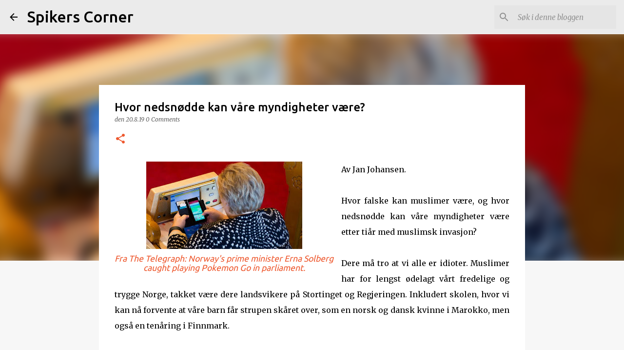

--- FILE ---
content_type: text/html; charset=UTF-8
request_url: https://spikerscorner.blogspot.com/2019/08/hvor-nedsndde-kan-vare-myndigheter-vre.html
body_size: 24987
content:
<!DOCTYPE html>
<html dir='ltr' lang='no'>
<head>
<meta content='width=device-width, initial-scale=1' name='viewport'/>
<title>Hvor nedsnødde kan våre myndigheter være?</title>
<meta content='text/html; charset=UTF-8' http-equiv='Content-Type'/>
<!-- Chrome, Firefox OS and Opera -->
<meta content='#f7f7f7' name='theme-color'/>
<!-- Windows Phone -->
<meta content='#f7f7f7' name='msapplication-navbutton-color'/>
<meta content='blogger' name='generator'/>
<link href='https://spikerscorner.blogspot.com/favicon.ico' rel='icon' type='image/x-icon'/>
<link href='https://spikerscorner.blogspot.com/2019/08/hvor-nedsndde-kan-vare-myndigheter-vre.html' rel='canonical'/>
<link rel="alternate" type="application/atom+xml" title="Spikers Corner - Atom" href="https://spikerscorner.blogspot.com/feeds/posts/default" />
<link rel="alternate" type="application/rss+xml" title="Spikers Corner - RSS" href="https://spikerscorner.blogspot.com/feeds/posts/default?alt=rss" />
<link rel="service.post" type="application/atom+xml" title="Spikers Corner - Atom" href="https://www.blogger.com/feeds/3842149370522080621/posts/default" />

<link rel="alternate" type="application/atom+xml" title="Spikers Corner - Atom" href="https://spikerscorner.blogspot.com/feeds/624335632631579731/comments/default" />
<!--Can't find substitution for tag [blog.ieCssRetrofitLinks]-->
<link href='https://blogger.googleusercontent.com/img/b/R29vZ2xl/AVvXsEjUWukvgQQE3Hks76kxs7NpwSttsqEt130DJqPULHlI7EZxW7zk_xqLUzEF3xsdpG4L2vDTNuc3FOxTuPyHCz-mjLT9OSLdN0_hM3MDScuKbxd8q1oovV4g6S7zVpxvLEzP-_pC33vKW3Jo/s320/last+ned+%25281%2529.jpg' rel='image_src'/>
<meta content='https://spikerscorner.blogspot.com/2019/08/hvor-nedsndde-kan-vare-myndigheter-vre.html' property='og:url'/>
<meta content='Hvor nedsnødde kan våre myndigheter være?' property='og:title'/>
<meta content='    Fra The Telegraph: Norway&#39;s prime minister Erna Solberg caught playing Pokemon Go in parliament.   Av Jan Johansen.      Hvor falske kan...' property='og:description'/>
<meta content='https://blogger.googleusercontent.com/img/b/R29vZ2xl/AVvXsEjUWukvgQQE3Hks76kxs7NpwSttsqEt130DJqPULHlI7EZxW7zk_xqLUzEF3xsdpG4L2vDTNuc3FOxTuPyHCz-mjLT9OSLdN0_hM3MDScuKbxd8q1oovV4g6S7zVpxvLEzP-_pC33vKW3Jo/w1200-h630-p-k-no-nu/last+ned+%25281%2529.jpg' property='og:image'/>
<style type='text/css'>@font-face{font-family:'Merriweather';font-style:italic;font-weight:300;font-stretch:100%;font-display:swap;src:url(//fonts.gstatic.com/s/merriweather/v33/u-4c0qyriQwlOrhSvowK_l5-eTxCVx0ZbwLvKH2Gk9hLmp0v5yA-xXPqCzLvF-adrHOg7iDTFw.woff2)format('woff2');unicode-range:U+0460-052F,U+1C80-1C8A,U+20B4,U+2DE0-2DFF,U+A640-A69F,U+FE2E-FE2F;}@font-face{font-family:'Merriweather';font-style:italic;font-weight:300;font-stretch:100%;font-display:swap;src:url(//fonts.gstatic.com/s/merriweather/v33/u-4c0qyriQwlOrhSvowK_l5-eTxCVx0ZbwLvKH2Gk9hLmp0v5yA-xXPqCzLvF--drHOg7iDTFw.woff2)format('woff2');unicode-range:U+0301,U+0400-045F,U+0490-0491,U+04B0-04B1,U+2116;}@font-face{font-family:'Merriweather';font-style:italic;font-weight:300;font-stretch:100%;font-display:swap;src:url(//fonts.gstatic.com/s/merriweather/v33/u-4c0qyriQwlOrhSvowK_l5-eTxCVx0ZbwLvKH2Gk9hLmp0v5yA-xXPqCzLvF-SdrHOg7iDTFw.woff2)format('woff2');unicode-range:U+0102-0103,U+0110-0111,U+0128-0129,U+0168-0169,U+01A0-01A1,U+01AF-01B0,U+0300-0301,U+0303-0304,U+0308-0309,U+0323,U+0329,U+1EA0-1EF9,U+20AB;}@font-face{font-family:'Merriweather';font-style:italic;font-weight:300;font-stretch:100%;font-display:swap;src:url(//fonts.gstatic.com/s/merriweather/v33/u-4c0qyriQwlOrhSvowK_l5-eTxCVx0ZbwLvKH2Gk9hLmp0v5yA-xXPqCzLvF-WdrHOg7iDTFw.woff2)format('woff2');unicode-range:U+0100-02BA,U+02BD-02C5,U+02C7-02CC,U+02CE-02D7,U+02DD-02FF,U+0304,U+0308,U+0329,U+1D00-1DBF,U+1E00-1E9F,U+1EF2-1EFF,U+2020,U+20A0-20AB,U+20AD-20C0,U+2113,U+2C60-2C7F,U+A720-A7FF;}@font-face{font-family:'Merriweather';font-style:italic;font-weight:300;font-stretch:100%;font-display:swap;src:url(//fonts.gstatic.com/s/merriweather/v33/u-4c0qyriQwlOrhSvowK_l5-eTxCVx0ZbwLvKH2Gk9hLmp0v5yA-xXPqCzLvF-udrHOg7iA.woff2)format('woff2');unicode-range:U+0000-00FF,U+0131,U+0152-0153,U+02BB-02BC,U+02C6,U+02DA,U+02DC,U+0304,U+0308,U+0329,U+2000-206F,U+20AC,U+2122,U+2191,U+2193,U+2212,U+2215,U+FEFF,U+FFFD;}@font-face{font-family:'Merriweather';font-style:italic;font-weight:400;font-stretch:100%;font-display:swap;src:url(//fonts.gstatic.com/s/merriweather/v33/u-4c0qyriQwlOrhSvowK_l5-eTxCVx0ZbwLvKH2Gk9hLmp0v5yA-xXPqCzLvF-adrHOg7iDTFw.woff2)format('woff2');unicode-range:U+0460-052F,U+1C80-1C8A,U+20B4,U+2DE0-2DFF,U+A640-A69F,U+FE2E-FE2F;}@font-face{font-family:'Merriweather';font-style:italic;font-weight:400;font-stretch:100%;font-display:swap;src:url(//fonts.gstatic.com/s/merriweather/v33/u-4c0qyriQwlOrhSvowK_l5-eTxCVx0ZbwLvKH2Gk9hLmp0v5yA-xXPqCzLvF--drHOg7iDTFw.woff2)format('woff2');unicode-range:U+0301,U+0400-045F,U+0490-0491,U+04B0-04B1,U+2116;}@font-face{font-family:'Merriweather';font-style:italic;font-weight:400;font-stretch:100%;font-display:swap;src:url(//fonts.gstatic.com/s/merriweather/v33/u-4c0qyriQwlOrhSvowK_l5-eTxCVx0ZbwLvKH2Gk9hLmp0v5yA-xXPqCzLvF-SdrHOg7iDTFw.woff2)format('woff2');unicode-range:U+0102-0103,U+0110-0111,U+0128-0129,U+0168-0169,U+01A0-01A1,U+01AF-01B0,U+0300-0301,U+0303-0304,U+0308-0309,U+0323,U+0329,U+1EA0-1EF9,U+20AB;}@font-face{font-family:'Merriweather';font-style:italic;font-weight:400;font-stretch:100%;font-display:swap;src:url(//fonts.gstatic.com/s/merriweather/v33/u-4c0qyriQwlOrhSvowK_l5-eTxCVx0ZbwLvKH2Gk9hLmp0v5yA-xXPqCzLvF-WdrHOg7iDTFw.woff2)format('woff2');unicode-range:U+0100-02BA,U+02BD-02C5,U+02C7-02CC,U+02CE-02D7,U+02DD-02FF,U+0304,U+0308,U+0329,U+1D00-1DBF,U+1E00-1E9F,U+1EF2-1EFF,U+2020,U+20A0-20AB,U+20AD-20C0,U+2113,U+2C60-2C7F,U+A720-A7FF;}@font-face{font-family:'Merriweather';font-style:italic;font-weight:400;font-stretch:100%;font-display:swap;src:url(//fonts.gstatic.com/s/merriweather/v33/u-4c0qyriQwlOrhSvowK_l5-eTxCVx0ZbwLvKH2Gk9hLmp0v5yA-xXPqCzLvF-udrHOg7iA.woff2)format('woff2');unicode-range:U+0000-00FF,U+0131,U+0152-0153,U+02BB-02BC,U+02C6,U+02DA,U+02DC,U+0304,U+0308,U+0329,U+2000-206F,U+20AC,U+2122,U+2191,U+2193,U+2212,U+2215,U+FEFF,U+FFFD;}@font-face{font-family:'Merriweather';font-style:normal;font-weight:400;font-stretch:100%;font-display:swap;src:url(//fonts.gstatic.com/s/merriweather/v33/u-4D0qyriQwlOrhSvowK_l5UcA6zuSYEqOzpPe3HOZJ5eX1WtLaQwmYiScCmDxhtNOKl8yDr3icaGV31CPDaYKfFQn0.woff2)format('woff2');unicode-range:U+0460-052F,U+1C80-1C8A,U+20B4,U+2DE0-2DFF,U+A640-A69F,U+FE2E-FE2F;}@font-face{font-family:'Merriweather';font-style:normal;font-weight:400;font-stretch:100%;font-display:swap;src:url(//fonts.gstatic.com/s/merriweather/v33/u-4D0qyriQwlOrhSvowK_l5UcA6zuSYEqOzpPe3HOZJ5eX1WtLaQwmYiScCmDxhtNOKl8yDr3icaEF31CPDaYKfFQn0.woff2)format('woff2');unicode-range:U+0301,U+0400-045F,U+0490-0491,U+04B0-04B1,U+2116;}@font-face{font-family:'Merriweather';font-style:normal;font-weight:400;font-stretch:100%;font-display:swap;src:url(//fonts.gstatic.com/s/merriweather/v33/u-4D0qyriQwlOrhSvowK_l5UcA6zuSYEqOzpPe3HOZJ5eX1WtLaQwmYiScCmDxhtNOKl8yDr3icaG131CPDaYKfFQn0.woff2)format('woff2');unicode-range:U+0102-0103,U+0110-0111,U+0128-0129,U+0168-0169,U+01A0-01A1,U+01AF-01B0,U+0300-0301,U+0303-0304,U+0308-0309,U+0323,U+0329,U+1EA0-1EF9,U+20AB;}@font-face{font-family:'Merriweather';font-style:normal;font-weight:400;font-stretch:100%;font-display:swap;src:url(//fonts.gstatic.com/s/merriweather/v33/u-4D0qyriQwlOrhSvowK_l5UcA6zuSYEqOzpPe3HOZJ5eX1WtLaQwmYiScCmDxhtNOKl8yDr3icaGl31CPDaYKfFQn0.woff2)format('woff2');unicode-range:U+0100-02BA,U+02BD-02C5,U+02C7-02CC,U+02CE-02D7,U+02DD-02FF,U+0304,U+0308,U+0329,U+1D00-1DBF,U+1E00-1E9F,U+1EF2-1EFF,U+2020,U+20A0-20AB,U+20AD-20C0,U+2113,U+2C60-2C7F,U+A720-A7FF;}@font-face{font-family:'Merriweather';font-style:normal;font-weight:400;font-stretch:100%;font-display:swap;src:url(//fonts.gstatic.com/s/merriweather/v33/u-4D0qyriQwlOrhSvowK_l5UcA6zuSYEqOzpPe3HOZJ5eX1WtLaQwmYiScCmDxhtNOKl8yDr3icaFF31CPDaYKfF.woff2)format('woff2');unicode-range:U+0000-00FF,U+0131,U+0152-0153,U+02BB-02BC,U+02C6,U+02DA,U+02DC,U+0304,U+0308,U+0329,U+2000-206F,U+20AC,U+2122,U+2191,U+2193,U+2212,U+2215,U+FEFF,U+FFFD;}@font-face{font-family:'Ubuntu';font-style:normal;font-weight:400;font-display:swap;src:url(//fonts.gstatic.com/s/ubuntu/v21/4iCs6KVjbNBYlgoKcg72nU6AF7xm.woff2)format('woff2');unicode-range:U+0460-052F,U+1C80-1C8A,U+20B4,U+2DE0-2DFF,U+A640-A69F,U+FE2E-FE2F;}@font-face{font-family:'Ubuntu';font-style:normal;font-weight:400;font-display:swap;src:url(//fonts.gstatic.com/s/ubuntu/v21/4iCs6KVjbNBYlgoKew72nU6AF7xm.woff2)format('woff2');unicode-range:U+0301,U+0400-045F,U+0490-0491,U+04B0-04B1,U+2116;}@font-face{font-family:'Ubuntu';font-style:normal;font-weight:400;font-display:swap;src:url(//fonts.gstatic.com/s/ubuntu/v21/4iCs6KVjbNBYlgoKcw72nU6AF7xm.woff2)format('woff2');unicode-range:U+1F00-1FFF;}@font-face{font-family:'Ubuntu';font-style:normal;font-weight:400;font-display:swap;src:url(//fonts.gstatic.com/s/ubuntu/v21/4iCs6KVjbNBYlgoKfA72nU6AF7xm.woff2)format('woff2');unicode-range:U+0370-0377,U+037A-037F,U+0384-038A,U+038C,U+038E-03A1,U+03A3-03FF;}@font-face{font-family:'Ubuntu';font-style:normal;font-weight:400;font-display:swap;src:url(//fonts.gstatic.com/s/ubuntu/v21/4iCs6KVjbNBYlgoKcQ72nU6AF7xm.woff2)format('woff2');unicode-range:U+0100-02BA,U+02BD-02C5,U+02C7-02CC,U+02CE-02D7,U+02DD-02FF,U+0304,U+0308,U+0329,U+1D00-1DBF,U+1E00-1E9F,U+1EF2-1EFF,U+2020,U+20A0-20AB,U+20AD-20C0,U+2113,U+2C60-2C7F,U+A720-A7FF;}@font-face{font-family:'Ubuntu';font-style:normal;font-weight:400;font-display:swap;src:url(//fonts.gstatic.com/s/ubuntu/v21/4iCs6KVjbNBYlgoKfw72nU6AFw.woff2)format('woff2');unicode-range:U+0000-00FF,U+0131,U+0152-0153,U+02BB-02BC,U+02C6,U+02DA,U+02DC,U+0304,U+0308,U+0329,U+2000-206F,U+20AC,U+2122,U+2191,U+2193,U+2212,U+2215,U+FEFF,U+FFFD;}@font-face{font-family:'Ubuntu';font-style:normal;font-weight:500;font-display:swap;src:url(//fonts.gstatic.com/s/ubuntu/v21/4iCv6KVjbNBYlgoCjC3jvWyNPYZvg7UI.woff2)format('woff2');unicode-range:U+0460-052F,U+1C80-1C8A,U+20B4,U+2DE0-2DFF,U+A640-A69F,U+FE2E-FE2F;}@font-face{font-family:'Ubuntu';font-style:normal;font-weight:500;font-display:swap;src:url(//fonts.gstatic.com/s/ubuntu/v21/4iCv6KVjbNBYlgoCjC3jtGyNPYZvg7UI.woff2)format('woff2');unicode-range:U+0301,U+0400-045F,U+0490-0491,U+04B0-04B1,U+2116;}@font-face{font-family:'Ubuntu';font-style:normal;font-weight:500;font-display:swap;src:url(//fonts.gstatic.com/s/ubuntu/v21/4iCv6KVjbNBYlgoCjC3jvGyNPYZvg7UI.woff2)format('woff2');unicode-range:U+1F00-1FFF;}@font-face{font-family:'Ubuntu';font-style:normal;font-weight:500;font-display:swap;src:url(//fonts.gstatic.com/s/ubuntu/v21/4iCv6KVjbNBYlgoCjC3js2yNPYZvg7UI.woff2)format('woff2');unicode-range:U+0370-0377,U+037A-037F,U+0384-038A,U+038C,U+038E-03A1,U+03A3-03FF;}@font-face{font-family:'Ubuntu';font-style:normal;font-weight:500;font-display:swap;src:url(//fonts.gstatic.com/s/ubuntu/v21/4iCv6KVjbNBYlgoCjC3jvmyNPYZvg7UI.woff2)format('woff2');unicode-range:U+0100-02BA,U+02BD-02C5,U+02C7-02CC,U+02CE-02D7,U+02DD-02FF,U+0304,U+0308,U+0329,U+1D00-1DBF,U+1E00-1E9F,U+1EF2-1EFF,U+2020,U+20A0-20AB,U+20AD-20C0,U+2113,U+2C60-2C7F,U+A720-A7FF;}@font-face{font-family:'Ubuntu';font-style:normal;font-weight:500;font-display:swap;src:url(//fonts.gstatic.com/s/ubuntu/v21/4iCv6KVjbNBYlgoCjC3jsGyNPYZvgw.woff2)format('woff2');unicode-range:U+0000-00FF,U+0131,U+0152-0153,U+02BB-02BC,U+02C6,U+02DA,U+02DC,U+0304,U+0308,U+0329,U+2000-206F,U+20AC,U+2122,U+2191,U+2193,U+2212,U+2215,U+FEFF,U+FFFD;}@font-face{font-family:'Ubuntu';font-style:normal;font-weight:700;font-display:swap;src:url(//fonts.gstatic.com/s/ubuntu/v21/4iCv6KVjbNBYlgoCxCvjvWyNPYZvg7UI.woff2)format('woff2');unicode-range:U+0460-052F,U+1C80-1C8A,U+20B4,U+2DE0-2DFF,U+A640-A69F,U+FE2E-FE2F;}@font-face{font-family:'Ubuntu';font-style:normal;font-weight:700;font-display:swap;src:url(//fonts.gstatic.com/s/ubuntu/v21/4iCv6KVjbNBYlgoCxCvjtGyNPYZvg7UI.woff2)format('woff2');unicode-range:U+0301,U+0400-045F,U+0490-0491,U+04B0-04B1,U+2116;}@font-face{font-family:'Ubuntu';font-style:normal;font-weight:700;font-display:swap;src:url(//fonts.gstatic.com/s/ubuntu/v21/4iCv6KVjbNBYlgoCxCvjvGyNPYZvg7UI.woff2)format('woff2');unicode-range:U+1F00-1FFF;}@font-face{font-family:'Ubuntu';font-style:normal;font-weight:700;font-display:swap;src:url(//fonts.gstatic.com/s/ubuntu/v21/4iCv6KVjbNBYlgoCxCvjs2yNPYZvg7UI.woff2)format('woff2');unicode-range:U+0370-0377,U+037A-037F,U+0384-038A,U+038C,U+038E-03A1,U+03A3-03FF;}@font-face{font-family:'Ubuntu';font-style:normal;font-weight:700;font-display:swap;src:url(//fonts.gstatic.com/s/ubuntu/v21/4iCv6KVjbNBYlgoCxCvjvmyNPYZvg7UI.woff2)format('woff2');unicode-range:U+0100-02BA,U+02BD-02C5,U+02C7-02CC,U+02CE-02D7,U+02DD-02FF,U+0304,U+0308,U+0329,U+1D00-1DBF,U+1E00-1E9F,U+1EF2-1EFF,U+2020,U+20A0-20AB,U+20AD-20C0,U+2113,U+2C60-2C7F,U+A720-A7FF;}@font-face{font-family:'Ubuntu';font-style:normal;font-weight:700;font-display:swap;src:url(//fonts.gstatic.com/s/ubuntu/v21/4iCv6KVjbNBYlgoCxCvjsGyNPYZvgw.woff2)format('woff2');unicode-range:U+0000-00FF,U+0131,U+0152-0153,U+02BB-02BC,U+02C6,U+02DA,U+02DC,U+0304,U+0308,U+0329,U+2000-206F,U+20AC,U+2122,U+2191,U+2193,U+2212,U+2215,U+FEFF,U+FFFD;}</style>
<style id='page-skin-1' type='text/css'><!--
/*! normalize.css v8.0.0 | MIT License | github.com/necolas/normalize.css */html{line-height:1.15;-webkit-text-size-adjust:100%}body{margin:0}h1{font-size:2em;margin:.67em 0}hr{box-sizing:content-box;height:0;overflow:visible}pre{font-family:monospace,monospace;font-size:1em}a{background-color:transparent}abbr[title]{border-bottom:none;text-decoration:underline;text-decoration:underline dotted}b,strong{font-weight:bolder}code,kbd,samp{font-family:monospace,monospace;font-size:1em}small{font-size:80%}sub,sup{font-size:75%;line-height:0;position:relative;vertical-align:baseline}sub{bottom:-0.25em}sup{top:-0.5em}img{border-style:none}button,input,optgroup,select,textarea{font-family:inherit;font-size:100%;line-height:1.15;margin:0}button,input{overflow:visible}button,select{text-transform:none}button,[type="button"],[type="reset"],[type="submit"]{-webkit-appearance:button}button::-moz-focus-inner,[type="button"]::-moz-focus-inner,[type="reset"]::-moz-focus-inner,[type="submit"]::-moz-focus-inner{border-style:none;padding:0}button:-moz-focusring,[type="button"]:-moz-focusring,[type="reset"]:-moz-focusring,[type="submit"]:-moz-focusring{outline:1px dotted ButtonText}fieldset{padding:.35em .75em .625em}legend{box-sizing:border-box;color:inherit;display:table;max-width:100%;padding:0;white-space:normal}progress{vertical-align:baseline}textarea{overflow:auto}[type="checkbox"],[type="radio"]{box-sizing:border-box;padding:0}[type="number"]::-webkit-inner-spin-button,[type="number"]::-webkit-outer-spin-button{height:auto}[type="search"]{-webkit-appearance:textfield;outline-offset:-2px}[type="search"]::-webkit-search-decoration{-webkit-appearance:none}::-webkit-file-upload-button{-webkit-appearance:button;font:inherit}details{display:block}summary{display:list-item}template{display:none}[hidden]{display:none}
/*!************************************************
* Blogger Template Style
* Name: Emporio
**************************************************/
body{
word-wrap:break-word;
overflow-wrap:break-word;
word-break:break-word
}
.hidden{
display:none
}
.invisible{
visibility:hidden
}
.container:after,.float-container:after{
clear:both;
content:"";
display:table
}
.clearboth{
clear:both
}
#comments .comment .comment-actions,.subscribe-popup .FollowByEmail .follow-by-email-submit{
background:transparent;
border:0;
box-shadow:none;
color:#ee582e;
cursor:pointer;
font-size:14px;
font-weight:700;
outline:none;
text-decoration:none;
text-transform:uppercase;
width:auto
}
.dim-overlay{
height:100vh;
left:0;
position:fixed;
top:0;
width:100%
}
#sharing-dim-overlay{
background-color:transparent
}
input::-ms-clear{
display:none
}
.blogger-logo,.svg-icon-24.blogger-logo{
fill:#ff9800;
opacity:1
}
.skip-navigation{
background-color:#fff;
box-sizing:border-box;
color:#000;
display:block;
height:0;
left:0;
line-height:50px;
overflow:hidden;
padding-top:0;
position:fixed;
text-align:center;
top:0;
-webkit-transition:box-shadow .3s,height .3s,padding-top .3s;
transition:box-shadow .3s,height .3s,padding-top .3s;
width:100%;
z-index:900
}
.skip-navigation:focus{
box-shadow:0 4px 5px 0 rgba(0,0,0,.14),0 1px 10px 0 rgba(0,0,0,.12),0 2px 4px -1px rgba(0,0,0,.2);
height:50px
}
#main{
outline:none
}
.main-heading{
clip:rect(1px,1px,1px,1px);
border:0;
height:1px;
overflow:hidden;
padding:0;
position:absolute;
width:1px
}
.Attribution{
margin-top:1em;
text-align:center
}
.Attribution .blogger img,.Attribution .blogger svg{
vertical-align:bottom
}
.Attribution .blogger img{
margin-right:.5em
}
.Attribution div{
line-height:24px;
margin-top:.5em
}
.Attribution .copyright,.Attribution .image-attribution{
font-size:.7em;
margin-top:1.5em
}
.bg-photo{
background-attachment:scroll!important
}
body .CSS_LIGHTBOX{
z-index:900
}
.extendable .show-less,.extendable .show-more{
border-color:#ee582e;
color:#ee582e;
margin-top:8px
}
.extendable .show-less.hidden,.extendable .show-more.hidden,.inline-ad{
display:none
}
.inline-ad{
max-width:100%;
overflow:hidden
}
.adsbygoogle{
display:block
}
#cookieChoiceInfo{
bottom:0;
top:auto
}
iframe.b-hbp-video{
border:0
}
.post-body iframe{
max-width:100%
}
.post-body a[imageanchor="1"]{
display:inline-block
}
.byline{
margin-right:1em
}
.byline:last-child{
margin-right:0
}
.link-copied-dialog{
max-width:520px;
outline:0
}
.link-copied-dialog .modal-dialog-buttons{
margin-top:8px
}
.link-copied-dialog .goog-buttonset-default{
background:transparent;
border:0
}
.link-copied-dialog .goog-buttonset-default:focus{
outline:0
}
.paging-control-container{
margin-bottom:16px
}
.paging-control-container .paging-control{
display:inline-block
}
.paging-control-container .comment-range-text:after,.paging-control-container .paging-control{
color:#ee582e
}
.paging-control-container .comment-range-text,.paging-control-container .paging-control{
margin-right:8px
}
.paging-control-container .comment-range-text:after,.paging-control-container .paging-control:after{
padding-left:8px;
content:"\b7";
cursor:default;
pointer-events:none
}
.paging-control-container .comment-range-text:last-child:after,.paging-control-container .paging-control:last-child:after{
content:none
}
.byline.reactions iframe{
height:20px
}
.b-notification{
background-color:#fff;
border-bottom:1px solid #000;
box-sizing:border-box;
color:#000;
padding:16px 32px;
text-align:center
}
.b-notification.visible{
-webkit-transition:margin-top .3s cubic-bezier(.4,0,.2,1);
transition:margin-top .3s cubic-bezier(.4,0,.2,1)
}
.b-notification.invisible{
position:absolute
}
.b-notification-close{
position:absolute;
right:8px;
top:8px
}
.no-posts-message{
line-height:40px;
text-align:center
}
@media screen and (max-width:745px){
body.item-view .post-body a[imageanchor="1"][style*="float: left;"],body.item-view .post-body a[imageanchor="1"][style*="float: right;"]{
clear:none!important;
float:none!important
}
body.item-view .post-body a[imageanchor="1"] img{
display:block;
height:auto;
margin:0 auto
}
body.item-view .post-body>.separator:first-child>a[imageanchor="1"]:first-child{
margin-top:20px
}
.post-body a[imageanchor]{
display:block
}
body.item-view .post-body a[imageanchor="1"]{
margin-left:0!important;
margin-right:0!important
}
body.item-view .post-body a[imageanchor="1"]+a[imageanchor="1"]{
margin-top:16px
}
}
.item-control{
display:none
}
#comments{
border-top:1px dashed rgba(0,0,0,.54);
margin-top:20px;
padding:20px
}
#comments .comment-thread ol{
padding-left:0;
margin:0;
padding-left:0
}
#comments .comment .comment-replybox-single,#comments .comment-thread .comment-replies{
margin-left:60px
}
#comments .comment-thread .thread-count{
display:none
}
#comments .comment{
list-style-type:none;
padding:0 0 30px;
position:relative
}
#comments .comment .comment{
padding-bottom:8px
}
.comment .avatar-image-container{
position:absolute
}
.comment .avatar-image-container img{
border-radius:50%
}
.avatar-image-container svg,.comment .avatar-image-container .avatar-icon{
fill:#ee582e;
border:1px solid #ee582e;
border-radius:50%;
box-sizing:border-box;
height:35px;
margin:0;
padding:7px;
width:35px
}
.comment .comment-block{
margin-left:60px;
margin-top:10px;
padding-bottom:0
}
#comments .comment-author-header-wrapper{
margin-left:40px
}
#comments .comment .thread-expanded .comment-block{
padding-bottom:20px
}
#comments .comment .comment-header .user,#comments .comment .comment-header .user a{
color:#000000;
font-style:normal;
font-weight:700
}
#comments .comment .comment-actions{
bottom:0;
margin-bottom:15px;
position:absolute
}
#comments .comment .comment-actions>*{
margin-right:8px
}
#comments .comment .comment-header .datetime{
margin-left:8px;
bottom:0;
display:inline-block;
font-size:13px;
font-style:italic
}
#comments .comment .comment-footer .comment-timestamp a,#comments .comment .comment-header .datetime,#comments .comment .comment-header .datetime a{
color:rgba(0,0,0,.54)
}
#comments .comment .comment-content,.comment .comment-body{
margin-top:12px;
word-break:break-word
}
.comment-body{
margin-bottom:12px
}
#comments.embed[data-num-comments="0"]{
border:0;
margin-top:0;
padding-top:0
}
#comment-editor-src,#comments.embed[data-num-comments="0"] #comment-post-message,#comments.embed[data-num-comments="0"] div.comment-form>p,#comments.embed[data-num-comments="0"] p.comment-footer{
display:none
}
.comments .comments-content .loadmore.loaded{
max-height:0;
opacity:0;
overflow:hidden
}
.extendable .remaining-items{
height:0;
overflow:hidden;
-webkit-transition:height .3s cubic-bezier(.4,0,.2,1);
transition:height .3s cubic-bezier(.4,0,.2,1)
}
.extendable .remaining-items.expanded{
height:auto
}
.svg-icon-24,.svg-icon-24-button{
cursor:pointer;
height:24px;
min-width:24px;
width:24px
}
.touch-icon{
margin:-12px;
padding:12px
}
.touch-icon:active,.touch-icon:focus{
background-color:hsla(0,0%,60%,.4);
border-radius:50%
}
svg:not(:root).touch-icon{
overflow:visible
}
html[dir=rtl] .rtl-reversible-icon{
-webkit-transform:scaleX(-1);
transform:scaleX(-1)
}
.svg-icon-24-button,.touch-icon-button{
background:transparent;
border:0;
margin:0;
outline:none;
padding:0
}
.touch-icon-button .touch-icon:active,.touch-icon-button .touch-icon:focus{
background-color:transparent
}
.touch-icon-button:active .touch-icon,.touch-icon-button:focus .touch-icon{
background-color:hsla(0,0%,60%,.4);
border-radius:50%
}
.Profile .default-avatar-wrapper .avatar-icon{
fill:#000000;
border:1px solid #000000;
border-radius:50%;
box-sizing:border-box;
margin:0
}
.Profile .individual .default-avatar-wrapper .avatar-icon{
padding:25px
}
.Profile .individual .avatar-icon,.Profile .individual .profile-img{
height:90px;
width:90px
}
.Profile .team .default-avatar-wrapper .avatar-icon{
padding:8px
}
.Profile .team .avatar-icon,.Profile .team .default-avatar-wrapper,.Profile .team .profile-img{
height:40px;
width:40px
}
.snippet-container{
margin:0;
overflow:hidden;
position:relative
}
.snippet-fade{
right:0;
bottom:0;
box-sizing:border-box;
position:absolute;
width:96px
}
.snippet-fade:after{
content:"\2026";
float:right
}
.centered-top-container.sticky{
left:0;
position:fixed;
right:0;
top:0;
-webkit-transition-duration:.2s;
transition-duration:.2s;
-webkit-transition-property:opacity,-webkit-transform;
transition-property:opacity,-webkit-transform;
transition-property:transform,opacity;
transition-property:transform,opacity,-webkit-transform;
-webkit-transition-timing-function:cubic-bezier(.4,0,.2,1);
transition-timing-function:cubic-bezier(.4,0,.2,1);
width:auto;
z-index:8
}
.centered-top-placeholder{
display:none
}
.collapsed-header .centered-top-placeholder{
display:block
}
.centered-top-container .Header .replaced h1,.centered-top-placeholder .Header .replaced h1{
display:none
}
.centered-top-container.sticky .Header .replaced h1{
display:block
}
.centered-top-container.sticky .Header .header-widget{
background:none
}
.centered-top-container.sticky .Header .header-image-wrapper{
display:none
}
.centered-top-container img,.centered-top-placeholder img{
max-width:100%
}
.collapsible{
-webkit-transition:height .3s cubic-bezier(.4,0,.2,1);
transition:height .3s cubic-bezier(.4,0,.2,1)
}
.collapsible,.collapsible>summary{
display:block;
overflow:hidden
}
.collapsible>:not(summary){
display:none
}
.collapsible[open]>:not(summary){
display:block
}
.collapsible:focus,.collapsible>summary:focus{
outline:none
}
.collapsible>summary{
cursor:pointer;
display:block;
padding:0
}
.collapsible:focus>summary,.collapsible>summary:focus{
background-color:transparent
}
.collapsible>summary::-webkit-details-marker{
display:none
}
.collapsible-title{
-webkit-box-align:center;
align-items:center;
display:-webkit-box;
display:flex
}
.collapsible-title .title{
-webkit-box-flex:1;
-webkit-box-ordinal-group:1;
flex:1 1 auto;
order:0;
overflow:hidden;
text-overflow:ellipsis;
white-space:nowrap
}
.collapsible-title .chevron-down,.collapsible[open] .collapsible-title .chevron-up{
display:block
}
.collapsible-title .chevron-up,.collapsible[open] .collapsible-title .chevron-down{
display:none
}
.flat-button{
border-radius:2px;
font-weight:700;
margin:-8px;
padding:8px;
text-transform:uppercase
}
.flat-button,.flat-icon-button{
cursor:pointer;
display:inline-block
}
.flat-icon-button{
background:transparent;
border:0;
box-sizing:content-box;
line-height:0;
margin:-12px;
outline:none;
padding:12px
}
.flat-icon-button,.flat-icon-button .splash-wrapper{
border-radius:50%
}
.flat-icon-button .splash.animate{
-webkit-animation-duration:.3s;
animation-duration:.3s
}
body#layout .bg-photo,body#layout .bg-photo-overlay{
display:none
}
body#layout .centered{
max-width:954px
}
body#layout .navigation{
display:none
}
body#layout .sidebar-container{
display:inline-block;
width:40%
}
body#layout .hamburger-menu,body#layout .search{
display:none
}
.overflowable-container{
max-height:44px;
overflow:hidden;
position:relative
}
.overflow-button{
cursor:pointer
}
#overflowable-dim-overlay{
background:transparent
}
.overflow-popup{
background-color:#ffffff;
box-shadow:0 2px 2px 0 rgba(0,0,0,.14),0 3px 1px -2px rgba(0,0,0,.2),0 1px 5px 0 rgba(0,0,0,.12);
left:0;
max-width:calc(100% - 32px);
position:absolute;
top:0;
visibility:hidden;
z-index:101
}
.overflow-popup ul{
list-style:none
}
.overflow-popup .tabs li,.overflow-popup li{
display:block;
height:auto
}
.overflow-popup .tabs li{
padding-left:0;
padding-right:0
}
.overflow-button.hidden,.overflow-popup .tabs li.hidden,.overflow-popup li.hidden,.widget.Sharing .sharing-button{
display:none
}
.widget.Sharing .sharing-buttons li{
padding:0
}
.widget.Sharing .sharing-buttons li span{
display:none
}
.post-share-buttons{
position:relative
}
.sharing-open.touch-icon-button:active .touch-icon,.sharing-open.touch-icon-button:focus .touch-icon{
background-color:transparent
}
.share-buttons{
background-color:#ffffff;
border-radius:2px;
box-shadow:0 2px 2px 0 rgba(0,0,0,.14),0 3px 1px -2px rgba(0,0,0,.2),0 1px 5px 0 rgba(0,0,0,.12);
color:#000000;
list-style:none;
margin:0;
min-width:200px;
padding:8px 0;
position:absolute;
top:-11px;
z-index:101
}
.share-buttons.hidden{
display:none
}
.sharing-button{
background:transparent;
border:0;
cursor:pointer;
margin:0;
outline:none;
padding:0
}
.share-buttons li{
height:48px;
margin:0
}
.share-buttons li:last-child{
margin-bottom:0
}
.share-buttons li .sharing-platform-button{
box-sizing:border-box;
cursor:pointer;
display:block;
height:100%;
margin-bottom:0;
padding:0 16px;
position:relative;
width:100%
}
.share-buttons li .sharing-platform-button:focus,.share-buttons li .sharing-platform-button:hover{
background-color:hsla(0,0%,50%,.1);
outline:none
}
.share-buttons li svg[class*=" sharing-"],.share-buttons li svg[class^=sharing-]{
position:absolute;
top:10px
}
.share-buttons li span.sharing-platform-button{
position:relative;
top:0
}
.share-buttons li .platform-sharing-text{
margin-left:56px;
display:block;
font-size:16px;
line-height:48px;
white-space:nowrap
}
.sidebar-container{
-webkit-overflow-scrolling:touch;
background-color:#f7f7f7;
max-width:280px;
overflow-y:auto;
-webkit-transition-duration:.3s;
transition-duration:.3s;
-webkit-transition-property:-webkit-transform;
transition-property:-webkit-transform;
transition-property:transform;
transition-property:transform,-webkit-transform;
-webkit-transition-timing-function:cubic-bezier(0,0,.2,1);
transition-timing-function:cubic-bezier(0,0,.2,1);
width:280px;
z-index:101
}
.sidebar-container .navigation{
line-height:0;
padding:16px
}
.sidebar-container .sidebar-back{
cursor:pointer
}
.sidebar-container .widget{
background:none;
margin:0 16px;
padding:16px 0
}
.sidebar-container .widget .title{
color:#000000;
margin:0
}
.sidebar-container .widget ul{
list-style:none;
margin:0;
padding:0
}
.sidebar-container .widget ul ul{
margin-left:1em
}
.sidebar-container .widget li{
font-size:16px;
line-height:normal
}
.sidebar-container .widget+.widget{
border-top:1px solid rgba(0,0,0,0.118)
}
.BlogArchive li{
margin:16px 0
}
.BlogArchive li:last-child{
margin-bottom:0
}
.Label li a{
display:inline-block
}
.BlogArchive .post-count,.Label .label-count{
margin-left:.25em;
float:right
}
.BlogArchive .post-count:before,.Label .label-count:before{
content:"("
}
.BlogArchive .post-count:after,.Label .label-count:after{
content:")"
}
.widget.Translate .skiptranslate>div{
display:block!important
}
.widget.Profile .profile-link{
display:-webkit-box;
display:flex
}
.widget.Profile .team-member .default-avatar-wrapper,.widget.Profile .team-member .profile-img{
-webkit-box-flex:0;
margin-right:1em;
flex:0 0 auto
}
.widget.Profile .individual .profile-link{
-webkit-box-orient:vertical;
-webkit-box-direction:normal;
flex-direction:column
}
.widget.Profile .team .profile-link .profile-name{
-webkit-box-flex:1;
align-self:center;
display:block;
flex:1 1 auto
}
.dim-overlay{
background-color:rgba(0,0,0,.54)
}
body.sidebar-visible{
overflow-y:hidden
}
@media screen and (max-width:680px){
.sidebar-container{
bottom:0;
left:auto;
position:fixed;
right:0;
top:0
}
.sidebar-container.sidebar-invisible{
-webkit-transform:translateX(100%);
transform:translateX(100%);
-webkit-transition-timing-function:cubic-bezier(.4,0,.6,1);
transition-timing-function:cubic-bezier(.4,0,.6,1)
}
}
.dialog{
background:#ffffff;
box-shadow:0 2px 2px 0 rgba(0,0,0,.14),0 3px 1px -2px rgba(0,0,0,.2),0 1px 5px 0 rgba(0,0,0,.12);
box-sizing:border-box;
color:#000000;
padding:30px;
position:fixed;
text-align:center;
width:calc(100% - 24px);
z-index:101
}
.dialog input[type=email],.dialog input[type=text]{
background-color:transparent;
border:0;
border-bottom:1px solid rgba(0,0,0,.12);
color:#000000;
display:block;
font-family:Ubuntu, sans-serif;
font-size:16px;
line-height:24px;
margin:auto;
outline:none;
padding-bottom:7px;
text-align:center;
width:100%
}
.dialog input[type=email]::-webkit-input-placeholder,.dialog input[type=text]::-webkit-input-placeholder{
color:rgba(0,0,0,.5)
}
.dialog input[type=email]::-moz-placeholder,.dialog input[type=text]::-moz-placeholder{
color:rgba(0,0,0,.5)
}
.dialog input[type=email]:-ms-input-placeholder,.dialog input[type=text]:-ms-input-placeholder{
color:rgba(0,0,0,.5)
}
.dialog input[type=email]::-ms-input-placeholder,.dialog input[type=text]::-ms-input-placeholder{
color:rgba(0,0,0,.5)
}
.dialog input[type=email]::placeholder,.dialog input[type=text]::placeholder{
color:rgba(0,0,0,.5)
}
.dialog input[type=email]:focus,.dialog input[type=text]:focus{
border-bottom:2px solid #ee582e;
padding-bottom:6px
}
.dialog input.no-cursor{
color:transparent;
text-shadow:0 0 0 #000000
}
.dialog input.no-cursor:focus{
outline:none
}
.dialog input[type=submit]{
font-family:Ubuntu, sans-serif
}
.dialog .goog-buttonset-default{
color:#ee582e
}
.loading-spinner-large{
-webkit-animation:mspin-rotate 1568.63ms linear infinite;
animation:mspin-rotate 1568.63ms linear infinite;
height:48px;
overflow:hidden;
position:absolute;
width:48px;
z-index:200
}
.loading-spinner-large>div{
-webkit-animation:mspin-revrot 5332ms steps(4) infinite;
animation:mspin-revrot 5332ms steps(4) infinite
}
.loading-spinner-large>div>div{
-webkit-animation:mspin-singlecolor-large-film 1333ms steps(81) infinite;
animation:mspin-singlecolor-large-film 1333ms steps(81) infinite;
background-size:100%;
height:48px;
width:3888px
}
.mspin-black-large>div>div,.mspin-grey_54-large>div>div{
background-image:url(https://www.blogblog.com/indie/mspin_black_large.svg)
}
.mspin-white-large>div>div{
background-image:url(https://www.blogblog.com/indie/mspin_white_large.svg)
}
.mspin-grey_54-large{
opacity:.54
}
@-webkit-keyframes mspin-singlecolor-large-film{
0%{
-webkit-transform:translateX(0);
transform:translateX(0)
}
to{
-webkit-transform:translateX(-3888px);
transform:translateX(-3888px)
}
}
@keyframes mspin-singlecolor-large-film{
0%{
-webkit-transform:translateX(0);
transform:translateX(0)
}
to{
-webkit-transform:translateX(-3888px);
transform:translateX(-3888px)
}
}
@-webkit-keyframes mspin-rotate{
0%{
-webkit-transform:rotate(0deg);
transform:rotate(0deg)
}
to{
-webkit-transform:rotate(1turn);
transform:rotate(1turn)
}
}
@keyframes mspin-rotate{
0%{
-webkit-transform:rotate(0deg);
transform:rotate(0deg)
}
to{
-webkit-transform:rotate(1turn);
transform:rotate(1turn)
}
}
@-webkit-keyframes mspin-revrot{
0%{
-webkit-transform:rotate(0deg);
transform:rotate(0deg)
}
to{
-webkit-transform:rotate(-1turn);
transform:rotate(-1turn)
}
}
@keyframes mspin-revrot{
0%{
-webkit-transform:rotate(0deg);
transform:rotate(0deg)
}
to{
-webkit-transform:rotate(-1turn);
transform:rotate(-1turn)
}
}
.subscribe-popup{
max-width:364px
}
.subscribe-popup h3{
color:#000000;
font-size:1.8em;
margin-top:0
}
.subscribe-popup .FollowByEmail h3{
display:none
}
.subscribe-popup .FollowByEmail .follow-by-email-submit{
color:#ee582e;
display:inline-block;
margin:24px auto 0;
white-space:normal;
width:auto
}
.subscribe-popup .FollowByEmail .follow-by-email-submit:disabled{
cursor:default;
opacity:.3
}
@media (max-width:800px){
.blog-name div.widget.Subscribe{
margin-bottom:16px
}
body.item-view .blog-name div.widget.Subscribe{
margin:8px auto 16px;
width:100%
}
}
.sidebar-container .svg-icon-24{
fill:#000000
}
.centered-top .svg-icon-24{
fill:#000000
}
.centered-bottom .svg-icon-24.touch-icon,.centered-bottom a .svg-icon-24,.centered-bottom button .svg-icon-24{
fill:#ee582e
}
.post-wrapper .svg-icon-24.touch-icon,.post-wrapper a .svg-icon-24,.post-wrapper button .svg-icon-24{
fill:#ee582e
}
.centered-bottom .share-buttons .svg-icon-24,.share-buttons .svg-icon-24{
fill:#ee582e
}
.svg-icon-24.hamburger-menu{
fill:#ee582e
}
body#layout .page_body{
padding:0;
position:relative;
top:0
}
body#layout .page{
display:inline-block;
left:inherit;
position:relative;
vertical-align:top;
width:540px
}
body{
background:#f7f7f7 none repeat scroll top left;
background-color:#f7f7f7;
background-size:cover;
font:400 16px Ubuntu, sans-serif;
margin:0;
min-height:100vh
}
body,h3,h3.title{
color:#000000
}
.post-wrapper .post-title,.post-wrapper .post-title a,.post-wrapper .post-title a:hover,.post-wrapper .post-title a:visited{
color:#000000
}
a{
color:#ee582e;
text-decoration:none
}
a:visited{
color:#dd17ec
}
a:hover{
color:#ee582e
}
blockquote{
color:#000000;
font:400 16px Ubuntu, sans-serif;
font-size:x-large;
font-style:italic;
font-weight:300;
text-align:center
}
.dim-overlay{
z-index:100
}
.page{
-webkit-box-orient:vertical;
-webkit-box-direction:normal;
box-sizing:border-box;
display:-webkit-box;
display:flex;
flex-direction:column;
min-height:100vh;
padding-bottom:1em
}
.page>*{
-webkit-box-flex:0;
flex:0 0 auto
}
.page>#footer{
margin-top:auto
}
.bg-photo-container{
overflow:hidden
}
.bg-photo-container,.bg-photo-container .bg-photo{
height:464px;
width:100%
}
.bg-photo-container .bg-photo{
background-position:50%;
background-size:cover;
z-index:-1
}
.centered{
margin:0 auto;
position:relative;
width:1482px
}
.centered .main,.centered .main-container{
float:left
}
.centered .main{
padding-bottom:1em
}
.centered .centered-bottom:after{
clear:both;
content:"";
display:table
}
@media (min-width:1626px){
.page_body.has-vertical-ads .centered{
width:1625px
}
}
@media (min-width:1225px) and (max-width:1482px){
.centered{
width:1081px
}
}
@media (min-width:1225px) and (max-width:1625px){
.page_body.has-vertical-ads .centered{
width:1224px
}
}
@media (max-width:1224px){
.centered{
width:680px
}
}
@media (max-width:680px){
.centered{
max-width:600px;
width:100%
}
}
.feed-view .post-wrapper.hero,.main,.main-container,.post-filter-message,.top-nav .section{
width:1187px
}
@media (min-width:1225px) and (max-width:1482px){
.feed-view .post-wrapper.hero,.main,.main-container,.post-filter-message,.top-nav .section{
width:786px
}
}
@media (min-width:1225px) and (max-width:1625px){
.feed-view .page_body.has-vertical-ads .post-wrapper.hero,.page_body.has-vertical-ads .feed-view .post-wrapper.hero,.page_body.has-vertical-ads .main,.page_body.has-vertical-ads .main-container,.page_body.has-vertical-ads .post-filter-message,.page_body.has-vertical-ads .top-nav .section{
width:786px
}
}
@media (max-width:1224px){
.feed-view .post-wrapper.hero,.main,.main-container,.post-filter-message,.top-nav .section{
width:auto
}
}
.widget .title{
font-size:18px;
line-height:28px;
margin:18px 0
}
.extendable .show-less,.extendable .show-more{
color:#000000;
cursor:pointer;
font:500 12px Ubuntu, sans-serif;
margin:0 -16px;
padding:16px;
text-transform:uppercase
}
.widget.Profile{
font:400 16px Ubuntu, sans-serif
}
.sidebar-container .widget.Profile{
padding:16px
}
.widget.Profile h2{
display:none
}
.widget.Profile .title{
margin:16px 32px
}
.widget.Profile .profile-img{
border-radius:50%
}
.widget.Profile .individual{
display:-webkit-box;
display:flex
}
.widget.Profile .individual .profile-info{
margin-left:16px;
align-self:center
}
.widget.Profile .profile-datablock{
margin-bottom:.75em;
margin-top:0
}
.widget.Profile .profile-link{
background-image:none!important;
font-family:inherit;
max-width:100%;
overflow:hidden
}
.widget.Profile .individual .profile-link{
display:block;
margin:0 -10px;
padding:0 10px
}
.widget.Profile .individual .profile-data a.profile-link.g-profile,.widget.Profile .team a.profile-link.g-profile .profile-name{
color:#000000;
font:500 16px Ubuntu, sans-serif;
margin-bottom:.75em
}
.widget.Profile .individual .profile-data a.profile-link.g-profile{
line-height:1.25
}
.widget.Profile .individual>a:first-child{
flex-shrink:0
}
.widget.Profile dd{
margin:0
}
.widget.Profile ul{
list-style:none;
padding:0
}
.widget.Profile ul li{
margin:10px 0 30px
}
.widget.Profile .team .extendable,.widget.Profile .team .extendable .first-items,.widget.Profile .team .extendable .remaining-items{
margin:0;
max-width:100%;
padding:0
}
.widget.Profile .team-member .profile-name-container{
-webkit-box-flex:0;
flex:0 1 auto
}
.widget.Profile .team .extendable .show-less,.widget.Profile .team .extendable .show-more{
left:56px;
position:relative
}
#comments a,.post-wrapper a{
color:#ee582e
}
div.widget.Blog .blog-posts .post-outer{
border:0
}
div.widget.Blog .post-outer{
padding-bottom:0
}
.post .thumb{
float:left;
height:20%;
width:20%
}
.no-posts-message,.status-msg-body{
margin:10px 0
}
.blog-pager{
text-align:center
}
.post-title{
margin:0
}
.post-title,.post-title a{
font:500 24px Ubuntu, sans-serif
}
.post-body{
display:block;
font:400 16px Merriweather, Georgia, serif;
line-height:32px;
margin:0
}
.post-body,.post-snippet{
color:#000000
}
.post-snippet{
font:400 14px Merriweather, Georgia, serif;
line-height:24px;
margin:8px 0;
max-height:72px
}
.post-snippet .snippet-fade{
background:-webkit-linear-gradient(left,#ffffff 0,#ffffff 20%,rgba(255, 255, 255, 0) 100%);
background:linear-gradient(to left,#ffffff 0,#ffffff 20%,rgba(255, 255, 255, 0) 100%);
bottom:0;
color:#000000;
position:absolute
}
.post-body img{
height:inherit;
max-width:100%
}
.byline,.byline.post-author a,.byline.post-timestamp a{
color:#616161;
font:italic 400 12px Merriweather, Georgia, serif
}
.byline.post-author{
text-transform:lowercase
}
.byline.post-author a{
text-transform:none
}
.item-byline .byline,.post-header .byline{
margin-right:0
}
.post-share-buttons .share-buttons{
background:#ffffff;
color:#000000;
font:400 14px Ubuntu, sans-serif
}
.tr-caption{
color:#000000;
font:400 16px Ubuntu, sans-serif;
font-size:1.1em;
font-style:italic
}
.post-filter-message{
background-color:#000000;
box-sizing:border-box;
color:#ffffff;
display:-webkit-box;
display:flex;
font:italic 400 18px Merriweather, Georgia, serif;
margin-bottom:16px;
margin-top:32px;
padding:12px 16px
}
.post-filter-message>div:first-child{
-webkit-box-flex:1;
flex:1 0 auto
}
.post-filter-message a{
padding-left:30px;
color:#000000;
color:#ffffff;
cursor:pointer;
font:500 12px Ubuntu, sans-serif;
text-transform:uppercase;
white-space:nowrap
}
.post-filter-message .search-label,.post-filter-message .search-query{
font-style:italic;
quotes:"\201c" "\201d" "\2018" "\2019"
}
.post-filter-message .search-label:before,.post-filter-message .search-query:before{
content:open-quote
}
.post-filter-message .search-label:after,.post-filter-message .search-query:after{
content:close-quote
}
#blog-pager{
margin-bottom:1em;
margin-top:2em
}
#blog-pager a{
color:#000000;
cursor:pointer;
font:500 12px Ubuntu, sans-serif;
text-transform:uppercase
}
.Label{
overflow-x:hidden
}
.Label ul{
list-style:none;
padding:0
}
.Label li{
display:inline-block;
max-width:100%;
overflow:hidden;
text-overflow:ellipsis;
white-space:nowrap
}
.Label .first-ten{
margin-top:16px
}
.Label .show-all{
border-color:#ee582e;
color:#ee582e;
cursor:pointer;
font-style:normal;
margin-top:8px;
text-transform:uppercase
}
.Label .show-all,.Label .show-all.hidden{
display:inline-block
}
.Label li a,.Label span.label-size,.byline.post-labels a{
background-color:rgba(238,88,46,.1);
border-radius:2px;
color:#ee582e;
cursor:pointer;
display:inline-block;
font:500 10.5px Ubuntu, sans-serif;
line-height:1.5;
margin:4px 4px 4px 0;
padding:4px 8px;
text-transform:uppercase;
vertical-align:middle
}
body.item-view .byline.post-labels a{
background-color:rgba(238,88,46,.1);
color:#ee582e
}
.FeaturedPost .item-thumbnail img{
max-width:100%
}
.sidebar-container .FeaturedPost .post-title a{
color:#ee582e;
font:500 14px Ubuntu, sans-serif
}
body.item-view .PopularPosts{
display:inline-block;
overflow-y:auto;
vertical-align:top;
width:280px
}
.PopularPosts h3.title{
font:500 16px Ubuntu, sans-serif
}
.PopularPosts .post-title{
margin:0 0 16px
}
.PopularPosts .post-title a{
color:#ee582e;
font:500 14px Ubuntu, sans-serif;
line-height:24px
}
.PopularPosts .item-thumbnail{
clear:both;
height:152px;
overflow-y:hidden;
width:100%
}
.PopularPosts .item-thumbnail img{
padding:0;
width:100%
}
.PopularPosts .popular-posts-snippet{
color:#000000;
font:italic 400 14px Merriweather, Georgia, serif;
line-height:24px;
max-height:calc(24px * 4);
overflow:hidden
}
.PopularPosts .popular-posts-snippet .snippet-fade{
color:#000000
}
.PopularPosts .post{
margin:30px 0;
position:relative
}
.PopularPosts .post+.post{
padding-top:1em
}
.popular-posts-snippet .snippet-fade{
right:0;
background:-webkit-linear-gradient(left,#f7f7f7 0,#f7f7f7 20%,rgba(247, 247, 247, 0) 100%);
background:linear-gradient(to left,#f7f7f7 0,#f7f7f7 20%,rgba(247, 247, 247, 0) 100%);
height:24px;
line-height:24px;
position:absolute;
top:calc(24px * 3);
width:96px
}
.Attribution{
color:#000000
}
.Attribution a,.Attribution a:hover,.Attribution a:visited{
color:#ee582e
}
.Attribution svg{
fill:#616161
}
.inline-ad{
margin-bottom:16px
}
.item-view .inline-ad{
display:block
}
.vertical-ad-container{
margin-left:15px;
float:left;
min-height:1px;
width:128px
}
.item-view .vertical-ad-container{
margin-top:30px
}
.inline-ad-placeholder,.vertical-ad-placeholder{
background:#ffffff;
border:1px solid #000;
opacity:.9;
text-align:center;
vertical-align:middle
}
.inline-ad-placeholder span,.vertical-ad-placeholder span{
color:#000000;
display:block;
font-weight:700;
margin-top:290px;
text-transform:uppercase
}
.vertical-ad-placeholder{
height:600px
}
.vertical-ad-placeholder span{
margin-top:290px;
padding:0 40px
}
.inline-ad-placeholder{
height:90px
}
.inline-ad-placeholder span{
margin-top:35px
}
.centered-top-container.sticky,.sticky .centered-top{
background-color:#ebebeb
}
.centered-top{
-webkit-box-align:start;
align-items:flex-start;
display:-webkit-box;
display:flex;
flex-wrap:wrap;
margin:0 auto;
max-width:1482px;
padding-top:40px
}
.page_body.has-vertical-ads .centered-top{
max-width:1625px
}
.centered-top .blog-name,.centered-top .hamburger-section,.centered-top .search{
margin-left:16px
}
.centered-top .return_link{
-webkit-box-flex:0;
-webkit-box-ordinal-group:1;
flex:0 0 auto;
height:24px;
order:0;
width:24px
}
.centered-top .blog-name{
-webkit-box-flex:1;
-webkit-box-ordinal-group:2;
flex:1 1 0;
order:1
}
.centered-top .search{
-webkit-box-flex:0;
-webkit-box-ordinal-group:3;
flex:0 0 auto;
order:2
}
.centered-top .hamburger-section{
-webkit-box-flex:0;
-webkit-box-ordinal-group:4;
display:none;
flex:0 0 auto;
order:3
}
.centered-top .subscribe-section-container{
-webkit-box-flex:1;
-webkit-box-ordinal-group:5;
flex:1 0 100%;
order:4
}
.centered-top .top-nav{
-webkit-box-flex:1;
-webkit-box-ordinal-group:6;
flex:1 0 100%;
margin-top:32px;
order:5
}
.sticky .centered-top{
-webkit-box-align:center;
align-items:center;
box-sizing:border-box;
flex-wrap:nowrap;
padding:0 16px
}
.sticky .centered-top .blog-name{
-webkit-box-flex:0;
flex:0 1 auto;
max-width:none;
min-width:0
}
.sticky .centered-top .subscribe-section-container{
border-left:1px solid rgba(0,0,0,0.298);
-webkit-box-flex:1;
-webkit-box-ordinal-group:3;
flex:1 0 auto;
margin:0 16px;
order:2
}
.sticky .centered-top .search{
-webkit-box-flex:1;
-webkit-box-ordinal-group:4;
flex:1 0 auto;
order:3
}
.sticky .centered-top .hamburger-section{
-webkit-box-ordinal-group:5;
order:4
}
.sticky .centered-top .top-nav{
display:none
}
.search{
position:relative;
width:250px
}
.search,.search .search-expand,.search .section{
height:48px
}
.search .search-expand{
margin-left:auto;
background:transparent;
border:0;
display:none;
margin:0;
outline:none;
padding:0
}
.search .search-expand-text{
display:none
}
.search .search-expand .svg-icon-24,.search .search-submit-container .svg-icon-24{
fill:rgba(0,0,0,0.376);
-webkit-transition:fill .3s cubic-bezier(.4,0,.2,1);
transition:fill .3s cubic-bezier(.4,0,.2,1)
}
.search h3{
display:none
}
.search .section{
right:0;
box-sizing:border-box;
line-height:24px;
overflow-x:hidden;
position:absolute;
top:0;
-webkit-transition-duration:.3s;
transition-duration:.3s;
-webkit-transition-property:background-color,width;
transition-property:background-color,width;
-webkit-transition-timing-function:cubic-bezier(.4,0,.2,1);
transition-timing-function:cubic-bezier(.4,0,.2,1);
width:250px;
z-index:8
}
.search .section,.search.focused .section{
background-color:rgba(0,0,0,0.027)
}
.search form{
display:-webkit-box;
display:flex
}
.search form .search-submit-container{
-webkit-box-align:center;
-webkit-box-flex:0;
-webkit-box-ordinal-group:1;
align-items:center;
display:-webkit-box;
display:flex;
flex:0 0 auto;
height:48px;
order:0
}
.search form .search-input{
-webkit-box-flex:1;
-webkit-box-ordinal-group:2;
flex:1 1 auto;
order:1
}
.search form .search-input input{
box-sizing:border-box;
height:48px;
width:100%
}
.search .search-submit-container input[type=submit]{
display:none
}
.search .search-submit-container .search-icon{
margin:0;
padding:12px 8px
}
.search .search-input input{
background:none;
border:0;
color:#000000;
font:400 16px Merriweather, Georgia, serif;
outline:none;
padding:0 8px
}
.search .search-input input::-webkit-input-placeholder{
color:rgba(0,0,0,0.376);
font:italic 400 15px Merriweather, Georgia, serif;
line-height:48px
}
.search .search-input input::-moz-placeholder{
color:rgba(0,0,0,0.376);
font:italic 400 15px Merriweather, Georgia, serif;
line-height:48px
}
.search .search-input input:-ms-input-placeholder{
color:rgba(0,0,0,0.376);
font:italic 400 15px Merriweather, Georgia, serif;
line-height:48px
}
.search .search-input input::-ms-input-placeholder{
color:rgba(0,0,0,0.376);
font:italic 400 15px Merriweather, Georgia, serif;
line-height:48px
}
.search .search-input input::placeholder{
color:rgba(0,0,0,0.376);
font:italic 400 15px Merriweather, Georgia, serif;
line-height:48px
}
.search .dim-overlay{
background-color:transparent
}
.centered-top .Header h1{
box-sizing:border-box;
color:#000000;
font:500 62px Ubuntu, sans-serif;
margin:0;
padding:0
}
.centered-top .Header h1 a,.centered-top .Header h1 a:hover,.centered-top .Header h1 a:visited{
color:inherit;
font-size:inherit
}
.centered-top .Header p{
color:#000000;
font:italic 300 14px Merriweather, Georgia, serif;
line-height:1.7;
margin:16px 0;
padding:0
}
.sticky .centered-top .Header h1{
color:#000000;
font-size:32px;
margin:16px 0;
overflow:hidden;
padding:0;
text-overflow:ellipsis;
white-space:nowrap
}
.sticky .centered-top .Header p{
display:none
}
.subscribe-section-container{
border-left:0;
margin:0
}
.subscribe-section-container .subscribe-button{
background:transparent;
border:0;
color:#000000;
cursor:pointer;
display:inline-block;
font:700 12px Ubuntu, sans-serif;
margin:0 auto;
outline:none;
padding:16px;
text-transform:uppercase;
white-space:nowrap
}
.top-nav .PageList h3{
margin-left:16px
}
.top-nav .PageList ul{
list-style:none;
margin:0;
padding:0
}
.top-nav .PageList ul li{
color:#000000;
cursor:pointer;
font:500 12px Ubuntu, sans-serif;
font:700 12px Ubuntu, sans-serif;
text-transform:uppercase
}
.top-nav .PageList ul li a{
background-color:#ffffff;
color:#d52c1f;
display:block;
height:44px;
line-height:44px;
overflow:hidden;
padding:0 22px;
text-overflow:ellipsis;
vertical-align:middle
}
.top-nav .PageList ul li.selected a{
color:#d52c1f
}
.top-nav .PageList ul li:first-child a{
padding-left:16px
}
.top-nav .PageList ul li:last-child a{
padding-right:16px
}
.top-nav .PageList .dim-overlay{
opacity:0
}
.top-nav .overflowable-contents li{
float:left;
max-width:100%
}
.top-nav .overflow-button{
-webkit-box-align:center;
-webkit-box-flex:0;
align-items:center;
display:-webkit-box;
display:flex;
flex:0 0 auto;
height:44px;
padding:0 16px;
position:relative;
-webkit-transition:opacity .3s cubic-bezier(.4,0,.2,1);
transition:opacity .3s cubic-bezier(.4,0,.2,1);
width:24px
}
.top-nav .overflow-button.hidden{
display:none
}
.top-nav .overflow-button svg{
margin-top:0
}
@media (max-width:1224px){
.search{
width:24px
}
.search .search-expand{
display:block;
position:relative;
z-index:8
}
.search .search-expand .search-expand-icon{
fill:transparent
}
.search .section{
background-color:rgba(0, 0, 0, 0);
width:32px;
z-index:7
}
.search.focused .section{
width:250px;
z-index:8
}
.search .search-submit-container .svg-icon-24{
fill:#000000
}
.search.focused .search-submit-container .svg-icon-24{
fill:rgba(0,0,0,0.376)
}
.blog-name,.return_link,.subscribe-section-container{
opacity:1;
-webkit-transition:opacity .3s cubic-bezier(.4,0,.2,1);
transition:opacity .3s cubic-bezier(.4,0,.2,1)
}
.centered-top.search-focused .blog-name,.centered-top.search-focused .return_link,.centered-top.search-focused .subscribe-section-container{
opacity:0
}
body.search-view .centered-top.search-focused .blog-name .section,body.search-view .centered-top.search-focused .subscribe-section-container{
display:none
}
}
@media (max-width:745px){
.top-nav .section.no-items#page_list_top{
display:none
}
.centered-top{
padding-top:16px
}
.centered-top .header_container{
margin:0 auto;
max-width:600px
}
.centered-top .hamburger-section{
-webkit-box-align:center;
margin-right:24px;
align-items:center;
display:-webkit-box;
display:flex;
height:48px
}
.widget.Header h1{
font:500 36px Ubuntu, sans-serif;
padding:0
}
.top-nav .PageList{
max-width:100%;
overflow-x:auto
}
.centered-top-container.sticky .centered-top{
flex-wrap:wrap
}
.centered-top-container.sticky .blog-name{
-webkit-box-flex:1;
flex:1 1 0
}
.centered-top-container.sticky .search{
-webkit-box-flex:0;
flex:0 0 auto
}
.centered-top-container.sticky .hamburger-section,.centered-top-container.sticky .search{
margin-bottom:8px;
margin-top:8px
}
.centered-top-container.sticky .subscribe-section-container{
-webkit-box-flex:1;
-webkit-box-ordinal-group:6;
border:0;
flex:1 0 100%;
margin:-16px 0 0;
order:5
}
body.item-view .centered-top-container.sticky .subscribe-section-container{
margin-left:24px
}
.centered-top-container.sticky .subscribe-button{
margin-bottom:0;
padding:8px 16px 16px
}
.centered-top-container.sticky .widget.Header h1{
font-size:16px;
margin:0
}
}
body.sidebar-visible .page{
overflow-y:scroll
}
.sidebar-container{
margin-left:15px;
float:left
}
.sidebar-container a{
color:#ee582e;
font:400 14px Merriweather, Georgia, serif
}
.sidebar-container .sidebar-back{
float:right
}
.sidebar-container .navigation{
display:none
}
.sidebar-container .widget{
margin:auto 0;
padding:24px
}
.sidebar-container .widget .title{
font:500 16px Ubuntu, sans-serif
}
@media (min-width:681px) and (max-width:1224px){
.error-view .sidebar-container{
display:none
}
}
@media (max-width:680px){
.sidebar-container{
margin-left:0;
max-width:none;
width:100%
}
.sidebar-container .navigation{
display:block;
padding:24px
}
.sidebar-container .navigation+.sidebar.section{
clear:both
}
.sidebar-container .widget{
padding-left:32px
}
.sidebar-container .widget.Profile{
padding-left:24px
}
}
.post-wrapper{
background-color:#ffffff;
position:relative
}
.feed-view .blog-posts{
margin-right:-15px;
width:calc(100% + 15px)
}
.feed-view .post-wrapper{
border-radius:0px;
float:left;
overflow:hidden;
-webkit-transition:box-shadow .3s cubic-bezier(.4,0,.2,1);
transition:box-shadow .3s cubic-bezier(.4,0,.2,1);
width:385px
}
.feed-view .post-wrapper:hover{
box-shadow:0 4px 5px 0 rgba(0,0,0,.14),0 1px 10px 0 rgba(0,0,0,.12),0 2px 4px -1px rgba(0,0,0,.2)
}
.feed-view .post-wrapper.hero{
background-position:50%;
background-size:cover;
position:relative
}
.feed-view .post-wrapper .post,.feed-view .post-wrapper .post .snippet-thumbnail{
background-color:#ffffff;
padding:24px 16px
}
.feed-view .post-wrapper .snippet-thumbnail{
-webkit-transition:opacity .3s cubic-bezier(.4,0,.2,1);
transition:opacity .3s cubic-bezier(.4,0,.2,1)
}
.feed-view .post-wrapper.has-labels.image .snippet-thumbnail-container{
background-color:rgba(0, 0, 0, 1)
}
.feed-view .post-wrapper.has-labels:hover .snippet-thumbnail{
opacity:.7
}
.feed-view .inline-ad,.feed-view .post-wrapper{
margin-right:15px;
margin-left:0;
margin-bottom:15px;
margin-top:0
}
.feed-view .post-wrapper.hero .post-title a{
font-size:20px;
line-height:24px
}
.feed-view .post-wrapper.not-hero .post-title a{
font-size:16px;
line-height:24px
}
.feed-view .post-wrapper .post-title a{
display:block;
margin:-296px -16px;
padding:296px 16px;
position:relative;
text-overflow:ellipsis;
z-index:2
}
.feed-view .post-wrapper .byline,.feed-view .post-wrapper .comment-link{
position:relative;
z-index:3
}
.feed-view .not-hero.post-wrapper.no-image .post-title-container{
position:relative;
top:-90px
}
.feed-view .post-wrapper .post-header{
padding:5px 0
}
.feed-view .byline{
line-height:12px
}
.feed-view .hero .byline{
line-height:15.6px
}
.feed-view .hero .byline,.feed-view .hero .byline.post-author a,.feed-view .hero .byline.post-timestamp a{
font-size:14px
}
.feed-view .post-comment-link{
float:left
}
.feed-view .post-share-buttons{
float:right
}
.feed-view .header-buttons-byline{
height:24px;
margin-top:16px
}
.feed-view .header-buttons-byline .byline{
height:24px
}
.feed-view .post-header-right-buttons .post-comment-link,.feed-view .post-header-right-buttons .post-jump-link{
display:block;
float:left;
margin-left:16px
}
.feed-view .post .num_comments{
display:inline-block;
font:500 24px Ubuntu, sans-serif;
font-size:12px;
margin:-14px 6px 0;
vertical-align:middle
}
.feed-view .post-wrapper .post-jump-link{
float:right
}
.feed-view .post-wrapper .post-footer{
margin-top:15px
}
.feed-view .post-wrapper .snippet-thumbnail,.feed-view .post-wrapper .snippet-thumbnail-container{
height:184px;
overflow-y:hidden
}
.feed-view .post-wrapper .snippet-thumbnail{
background-position:50%;
background-size:cover;
display:block;
width:100%
}
.feed-view .post-wrapper.hero .snippet-thumbnail,.feed-view .post-wrapper.hero .snippet-thumbnail-container{
height:272px;
overflow-y:hidden
}
@media (min-width:681px){
.feed-view .post-title a .snippet-container{
height:48px;
max-height:48px
}
.feed-view .post-title a .snippet-fade{
background:-webkit-linear-gradient(left,#ffffff 0,#ffffff 20%,rgba(255, 255, 255, 0) 100%);
background:linear-gradient(to left,#ffffff 0,#ffffff 20%,rgba(255, 255, 255, 0) 100%);
color:transparent;
height:24px;
width:96px
}
.feed-view .hero .post-title-container .post-title a .snippet-container{
height:24px;
max-height:24px
}
.feed-view .hero .post-title a .snippet-fade{
height:24px
}
.feed-view .post-header-left-buttons{
position:relative
}
.feed-view .post-header-left-buttons:hover .touch-icon{
opacity:1
}
.feed-view .hero.post-wrapper.no-image .post-authordate,.feed-view .hero.post-wrapper.no-image .post-title-container{
position:relative;
top:-150px
}
.feed-view .hero.post-wrapper.no-image .post-title-container{
text-align:center
}
.feed-view .hero.post-wrapper.no-image .post-authordate{
-webkit-box-pack:center;
justify-content:center
}
.feed-view .labels-outer-container{
margin:0 -4px;
opacity:0;
position:absolute;
top:20px;
-webkit-transition:opacity .2s;
transition:opacity .2s;
width:calc(100% - 2 * 16px)
}
.feed-view .post-wrapper.has-labels:hover .labels-outer-container{
opacity:1
}
.feed-view .labels-container{
max-height:calc(23.75px + 2 * 4px);
overflow:hidden
}
.feed-view .labels-container .labels-more,.feed-view .labels-container .overflow-button-container{
display:inline-block;
float:right
}
.feed-view .labels-items{
padding:0 4px
}
.feed-view .labels-container a{
display:inline-block;
max-width:calc(100% - 16px);
overflow-x:hidden;
text-overflow:ellipsis;
vertical-align:top;
white-space:nowrap
}
.feed-view .labels-more{
margin-left:8px;
min-width:23.75px;
padding:0;
width:23.75px
}
.feed-view .byline.post-labels{
margin:0
}
.feed-view .byline.post-labels a,.feed-view .labels-more a{
background-color:#ffffff;
box-shadow:0 0 2px 0 rgba(0,0,0,.18);
color:#ee582e;
opacity:.9
}
.feed-view .labels-more a{
border-radius:50%;
display:inline-block;
font:500 10.5px Ubuntu, sans-serif;
height:23.75px;
line-height:23.75px;
max-width:23.75px;
padding:0;
text-align:center;
width:23.75px
}
}
@media (max-width:1224px){
.feed-view .centered{
padding-right:0
}
.feed-view .centered .main-container{
float:none
}
.feed-view .blog-posts{
margin-right:0;
width:auto
}
.feed-view .post-wrapper{
float:none
}
.feed-view .post-wrapper.hero{
width:680px
}
.feed-view .page_body .centered div.widget.FeaturedPost,.feed-view div.widget.Blog{
width:385px
}
.post-filter-message,.top-nav{
margin-top:32px
}
.widget.Header h1{
font:500 36px Ubuntu, sans-serif
}
.post-filter-message{
display:block
}
.post-filter-message a{
display:block;
margin-top:8px;
padding-left:0
}
.feed-view .not-hero .post-title-container .post-title a .snippet-container{
height:auto
}
.feed-view .vertical-ad-container{
display:none
}
.feed-view .blog-posts .inline-ad{
display:block
}
}
@media (max-width:680px){
.feed-view .centered .main{
float:none;
width:100%
}
.feed-view .centered .centered-bottom,.feed-view .centered-bottom .hero.post-wrapper,.feed-view .centered-bottom .post-wrapper{
max-width:600px;
width:auto
}
.feed-view #header{
width:auto
}
.feed-view .page_body .centered div.widget.FeaturedPost,.feed-view div.widget.Blog{
top:50px;
width:100%;
z-index:6
}
.feed-view .main>.widget .title,.feed-view .post-filter-message{
margin-left:8px;
margin-right:8px
}
.feed-view .hero.post-wrapper{
background-color:#ee582e;
border-radius:0;
height:416px
}
.feed-view .hero.post-wrapper .post{
bottom:0;
box-sizing:border-box;
margin:16px;
position:absolute;
width:calc(100% - 32px)
}
.feed-view .hero.no-image.post-wrapper .post{
box-shadow:0 0 16px rgba(0,0,0,.2);
padding-top:120px;
top:0
}
.feed-view .hero.no-image.post-wrapper .post-footer{
bottom:16px;
position:absolute;
width:calc(100% - 32px)
}
.hero.post-wrapper h3{
white-space:normal
}
.feed-view .post-wrapper h3,.feed-view .post-wrapper:hover h3{
width:auto
}
.feed-view .hero.post-wrapper{
margin:0 0 15px
}
.feed-view .inline-ad,.feed-view .post-wrapper{
margin:0 8px 16px
}
.feed-view .post-labels{
display:none
}
.feed-view .post-wrapper .snippet-thumbnail{
background-size:cover;
display:block;
height:184px;
margin:0;
max-height:184px;
width:100%
}
.feed-view .post-wrapper.hero .snippet-thumbnail,.feed-view .post-wrapper.hero .snippet-thumbnail-container{
height:416px;
max-height:416px
}
.feed-view .header-author-byline{
display:none
}
.feed-view .hero .header-author-byline{
display:block
}
}
.item-view .page_body{
padding-top:70px
}
.item-view .centered,.item-view .centered .main,.item-view .centered .main-container,.item-view .page_body.has-vertical-ads .centered,.item-view .page_body.has-vertical-ads .centered .main,.item-view .page_body.has-vertical-ads .centered .main-container{
width:100%
}
.item-view .main-container{
margin-right:15px;
max-width:890px
}
.item-view .centered-bottom{
margin-left:auto;
margin-right:auto;
max-width:1185px;
padding-right:0;
padding-top:0;
width:100%
}
.item-view .page_body.has-vertical-ads .centered-bottom{
max-width:1328px;
width:100%
}
.item-view .bg-photo{
-webkit-filter:blur(12px);
filter:blur(12px);
-webkit-transform:scale(1.05);
transform:scale(1.05)
}
.item-view .bg-photo-container+.centered .centered-bottom{
margin-top:0
}
.item-view .bg-photo-container+.centered .centered-bottom .post-wrapper{
margin-top:-368px
}
.item-view .bg-photo-container+.centered-bottom{
margin-top:0
}
.item-view .inline-ad{
margin-bottom:0;
margin-top:30px;
padding-bottom:16px
}
.item-view .post-wrapper{
border-radius:0px 0px 0 0;
float:none;
height:auto;
margin:0;
padding:32px;
width:auto
}
.item-view .post-outer{
padding:8px
}
.item-view .comments{
border-radius:0 0 0px 0px;
color:#000000;
margin:0 8px 8px
}
.item-view .post-title{
font:500 24px Ubuntu, sans-serif
}
.item-view .post-header{
display:block;
width:auto
}
.item-view .post-share-buttons{
display:block;
margin-bottom:40px;
margin-top:20px
}
.item-view .post-footer{
display:block
}
.item-view .post-footer a{
color:#000000;
color:#ee582e;
cursor:pointer;
font:500 12px Ubuntu, sans-serif;
text-transform:uppercase
}
.item-view .post-footer-line{
border:0
}
.item-view .sidebar-container{
margin-left:0;
box-sizing:border-box;
margin-top:15px;
max-width:280px;
padding:0;
width:280px
}
.item-view .sidebar-container .widget{
padding:15px 0
}
@media (max-width:1328px){
.item-view .centered{
width:100%
}
.item-view .centered .centered-bottom{
margin-left:auto;
margin-right:auto;
padding-right:0;
padding-top:0;
width:100%
}
.item-view .centered .main-container{
float:none;
margin:0 auto
}
.item-view div.section.main div.widget.PopularPosts{
margin:0 2.5%;
position:relative;
top:0;
width:95%
}
.item-view .bg-photo-container+.centered .main{
margin-top:0
}
.item-view div.widget.Blog{
margin:auto;
width:100%
}
.item-view .post-share-buttons{
margin-bottom:32px
}
.item-view .sidebar-container{
float:none;
margin:0;
max-height:none;
max-width:none;
padding:0 15px;
position:static;
width:100%
}
.item-view .sidebar-container .section{
margin:15px auto;
max-width:480px
}
.item-view .sidebar-container .section .widget{
position:static;
width:100%
}
.item-view .vertical-ad-container{
display:none
}
.item-view .blog-posts .inline-ad{
display:block
}
}
@media (max-width:745px){
.item-view.has-subscribe .bg-photo-container,.item-view.has-subscribe .centered-bottom{
padding-top:88px
}
.item-view .bg-photo,.item-view .bg-photo-container{
height:296px;
width:auto
}
.item-view .bg-photo-container+.centered .centered-bottom .post-wrapper{
margin-top:-240px
}
.item-view .bg-photo-container+.centered .centered-bottom,.item-view .page_body.has-subscribe .bg-photo-container+.centered .centered-bottom{
margin-top:0
}
.item-view .post-outer{
background:#ffffff
}
.item-view .post-outer .post-wrapper{
padding:16px
}
.item-view .comments{
margin:0
}
}
#comments{
background:#ffffff;
border-top:1px solid rgba(0,0,0,0.118);
margin-top:0;
padding:32px
}
#comments .comment-form .title,#comments h3.title{
clip:rect(1px,1px,1px,1px);
border:0;
height:1px;
overflow:hidden;
padding:0;
position:absolute;
width:1px
}
#comments .comment-form{
border-bottom:1px solid rgba(0,0,0,0.118);
border-top:1px solid rgba(0,0,0,0.118)
}
.item-view #comments .comment-form h4{
clip:rect(1px,1px,1px,1px);
border:0;
height:1px;
overflow:hidden;
padding:0;
position:absolute;
width:1px
}
#comment-holder .continue{
display:none
}

--></style>
<style id='template-skin-1' type='text/css'><!--
body#layout .hidden,
body#layout .invisible {
display: inherit;
}
body#layout .centered-bottom {
position: relative;
}
body#layout .section.featured-post,
body#layout .section.main,
body#layout .section.vertical-ad-container {
float: left;
width: 55%;
}
body#layout .sidebar-container {
display: inline-block;
width: 39%;
}
body#layout .centered-bottom:after {
clear: both;
content: "";
display: table;
}
body#layout .hamburger-menu,
body#layout .search {
display: none;
}
--></style>
<script async='async' src='//pagead2.googlesyndication.com/pagead/js/adsbygoogle.js'></script>
<script async='async' src='https://www.gstatic.com/external_hosted/clipboardjs/clipboard.min.js'></script>
<link href='https://www.blogger.com/dyn-css/authorization.css?targetBlogID=3842149370522080621&amp;zx=2f4fa98c-ab76-42a6-b208-a5f40bf9c685' media='none' onload='if(media!=&#39;all&#39;)media=&#39;all&#39;' rel='stylesheet'/><noscript><link href='https://www.blogger.com/dyn-css/authorization.css?targetBlogID=3842149370522080621&amp;zx=2f4fa98c-ab76-42a6-b208-a5f40bf9c685' rel='stylesheet'/></noscript>
<meta name='google-adsense-platform-account' content='ca-host-pub-1556223355139109'/>
<meta name='google-adsense-platform-domain' content='blogspot.com'/>

<!-- data-ad-client=ca-pub-3167757906212264 -->

</head>
<body class='item-view version-1-4-0 variant-vegeclub_light'>
<a class='skip-navigation' href='#main' tabindex='0'>
Gå til hovedinnhold
</a>
<div class='page'>
<div class='page_body has-vertical-ads'>
<style>
    .bg-photo {background-image:url(https\:\/\/blogger.googleusercontent.com\/img\/b\/R29vZ2xl\/AVvXsEjUWukvgQQE3Hks76kxs7NpwSttsqEt130DJqPULHlI7EZxW7zk_xqLUzEF3xsdpG4L2vDTNuc3FOxTuPyHCz-mjLT9OSLdN0_hM3MDScuKbxd8q1oovV4g6S7zVpxvLEzP-_pC33vKW3Jo\/s320\/last+ned+%25281%2529.jpg);}
    
@media (max-width: 200px) { .bg-photo {background-image:url(https\:\/\/blogger.googleusercontent.com\/img\/b\/R29vZ2xl\/AVvXsEjUWukvgQQE3Hks76kxs7NpwSttsqEt130DJqPULHlI7EZxW7zk_xqLUzEF3xsdpG4L2vDTNuc3FOxTuPyHCz-mjLT9OSLdN0_hM3MDScuKbxd8q1oovV4g6S7zVpxvLEzP-_pC33vKW3Jo\/w200\/last+ned+%25281%2529.jpg);}}
@media (max-width: 400px) and (min-width: 201px) { .bg-photo {background-image:url(https\:\/\/blogger.googleusercontent.com\/img\/b\/R29vZ2xl\/AVvXsEjUWukvgQQE3Hks76kxs7NpwSttsqEt130DJqPULHlI7EZxW7zk_xqLUzEF3xsdpG4L2vDTNuc3FOxTuPyHCz-mjLT9OSLdN0_hM3MDScuKbxd8q1oovV4g6S7zVpxvLEzP-_pC33vKW3Jo\/w400\/last+ned+%25281%2529.jpg);}}
@media (max-width: 800px) and (min-width: 401px) { .bg-photo {background-image:url(https\:\/\/blogger.googleusercontent.com\/img\/b\/R29vZ2xl\/AVvXsEjUWukvgQQE3Hks76kxs7NpwSttsqEt130DJqPULHlI7EZxW7zk_xqLUzEF3xsdpG4L2vDTNuc3FOxTuPyHCz-mjLT9OSLdN0_hM3MDScuKbxd8q1oovV4g6S7zVpxvLEzP-_pC33vKW3Jo\/w800\/last+ned+%25281%2529.jpg);}}
@media (max-width: 1200px) and (min-width: 801px) { .bg-photo {background-image:url(https\:\/\/blogger.googleusercontent.com\/img\/b\/R29vZ2xl\/AVvXsEjUWukvgQQE3Hks76kxs7NpwSttsqEt130DJqPULHlI7EZxW7zk_xqLUzEF3xsdpG4L2vDTNuc3FOxTuPyHCz-mjLT9OSLdN0_hM3MDScuKbxd8q1oovV4g6S7zVpxvLEzP-_pC33vKW3Jo\/w1200\/last+ned+%25281%2529.jpg);}}
/* Last tag covers anything over one higher than the previous max-size cap. */
@media (min-width: 1201px) { .bg-photo {background-image:url(https\:\/\/blogger.googleusercontent.com\/img\/b\/R29vZ2xl\/AVvXsEjUWukvgQQE3Hks76kxs7NpwSttsqEt130DJqPULHlI7EZxW7zk_xqLUzEF3xsdpG4L2vDTNuc3FOxTuPyHCz-mjLT9OSLdN0_hM3MDScuKbxd8q1oovV4g6S7zVpxvLEzP-_pC33vKW3Jo\/w1600\/last+ned+%25281%2529.jpg);}}
  </style>
<div class='bg-photo-container'>
<div class='bg-photo'></div>
</div>
<div class='centered'>
<header class='centered-top-container sticky' role='banner'>
<div class='centered-top'>
<a class='return_link' href='https://spikerscorner.blogspot.com/'>
<svg class='svg-icon-24 touch-icon back-button rtl-reversible-icon'>
<use xlink:href='/responsive/sprite_v1_6.css.svg#ic_arrow_back_black_24dp' xmlns:xlink='http://www.w3.org/1999/xlink'></use>
</svg>
</a>
<div class='blog-name'>
<div class='section' id='header' name='Overskrift'><div class='widget Header' data-version='2' id='Header1'>
<div class='header-widget'>
<div>
<h1>
<a href='https://spikerscorner.blogspot.com/'>
Spikers Corner
</a>
</h1>
</div>
</div>
</div></div>
</div>
<div class='search'>
<button aria-label='Søk' class='search-expand touch-icon-button'>
<div class='search-expand-text'>Søk</div>
<svg class='svg-icon-24 touch-icon search-expand-icon'>
<use xlink:href='/responsive/sprite_v1_6.css.svg#ic_search_black_24dp' xmlns:xlink='http://www.w3.org/1999/xlink'></use>
</svg>
</button>
<div class='section' id='search_top' name='Search (Top)'><div class='widget BlogSearch' data-version='2' id='BlogSearch1'>
<h3 class='title'>
Søk i denne bloggen
</h3>
<div class='widget-content' role='search'>
<form action='https://spikerscorner.blogspot.com/search' target='_top'>
<div class='search-input'>
<input aria-label='Søk i denne bloggen' autocomplete='off' name='q' placeholder='Søk i denne bloggen' value=''/>
</div>
<label class='search-submit-container'>
<input type='submit'/>
<svg class='svg-icon-24 touch-icon search-icon'>
<use xlink:href='/responsive/sprite_v1_6.css.svg#ic_search_black_24dp' xmlns:xlink='http://www.w3.org/1999/xlink'></use>
</svg>
</label>
</form>
</div>
</div></div>
</div>
</div>
</header>
<div class='centered-bottom'>
<main class='main-container' id='main' role='main' tabindex='-1'>
<div class='featured-post section' id='featured_post' name='Featured Post'>
</div>
<div class='main section' id='page_body' name='Midtdelen av siden'><div class='widget Blog' data-version='2' id='Blog1'>
<div class='blog-posts hfeed container'>
<article class='post-outer-container'>
<div class='post-outer'>
<div class='post-wrapper not-hero post-624335632631579731 image'>
<div class='snippet-thumbnail-container'>
<div class='snippet-thumbnail post-thumb-624335632631579731'></div>
</div>
<div class='slide'>
<div class='post'>
<script type='application/ld+json'>{
  "@context": "http://schema.org",
  "@type": "BlogPosting",
  "mainEntityOfPage": {
    "@type": "WebPage",
    "@id": "https://spikerscorner.blogspot.com/2019/08/hvor-nedsndde-kan-vare-myndigheter-vre.html"
  },
  "headline": "Hvor nedsnødde kan våre myndigheter være?","description": "Fra The Telegraph: Norway\u0026#39;s prime minister Erna Solberg caught playing Pokemon Go in parliament.   Av Jan Johansen.&#160;     Hvor falske...","datePublished": "2019-08-20T04:30:00+02:00",
  "dateModified": "2019-08-20T09:55:02+02:00","image": {
    "@type": "ImageObject","url": "https://blogger.googleusercontent.com/img/b/R29vZ2xl/AVvXsEjUWukvgQQE3Hks76kxs7NpwSttsqEt130DJqPULHlI7EZxW7zk_xqLUzEF3xsdpG4L2vDTNuc3FOxTuPyHCz-mjLT9OSLdN0_hM3MDScuKbxd8q1oovV4g6S7zVpxvLEzP-_pC33vKW3Jo/w1200-h630-p-k-no-nu/last+ned+%25281%2529.jpg",
    "height": 630,
    "width": 1200},"publisher": {
    "@type": "Organization",
    "name": "Blogger",
    "logo": {
      "@type": "ImageObject",
      "url": "https://blogger.googleusercontent.com/img/b/U2hvZWJveA/AVvXsEgfMvYAhAbdHksiBA24JKmb2Tav6K0GviwztID3Cq4VpV96HaJfy0viIu8z1SSw_G9n5FQHZWSRao61M3e58ImahqBtr7LiOUS6m_w59IvDYwjmMcbq3fKW4JSbacqkbxTo8B90dWp0Cese92xfLMPe_tg11g/h60/",
      "width": 206,
      "height": 60
    }
  },"author": {
    "@type": "Person",
    "name": "Spikeren"
  }
}</script>
<div class='post-title-container'>
<a name='624335632631579731'></a>
<h3 class='post-title entry-title'>
Hvor nedsnødde kan våre myndigheter være?
</h3>
</div>
<div class='post-header'>
<div class='post-header-line-1'>
<span class='byline post-timestamp'>
den
<meta content='https://spikerscorner.blogspot.com/2019/08/hvor-nedsndde-kan-vare-myndigheter-vre.html'/>
<a class='timestamp-link' href='https://spikerscorner.blogspot.com/2019/08/hvor-nedsndde-kan-vare-myndigheter-vre.html' rel='bookmark' title='permanent link'>
<time class='published' datetime='2019-08-20T04:30:00+02:00' title='2019-08-20T04:30:00+02:00'>
20.8.19
</time>
</a>
</span>
</div>
</div>
<div class='post-share-buttons post-share-buttons-top'>
<div class='byline post-share-buttons goog-inline-block'>
<div aria-owns='sharing-popup-Blog1-byline-624335632631579731' class='sharing' data-title='Hvor nedsnødde kan våre myndigheter være?'>
<button aria-controls='sharing-popup-Blog1-byline-624335632631579731' aria-label='Del' class='sharing-button touch-icon-button' id='sharing-button-Blog1-byline-624335632631579731' role='button'>
<div class='flat-icon-button ripple'>
<svg class='svg-icon-24'>
<use xlink:href='/responsive/sprite_v1_6.css.svg#ic_share_black_24dp' xmlns:xlink='http://www.w3.org/1999/xlink'></use>
</svg>
</div>
</button>
<div class='share-buttons-container'>
<ul aria-hidden='true' aria-label='Del' class='share-buttons hidden' id='sharing-popup-Blog1-byline-624335632631579731' role='menu'>
<li>
<span aria-label='Hent link' class='sharing-platform-button sharing-element-link' data-href='https://www.blogger.com/share-post.g?blogID=3842149370522080621&postID=624335632631579731&target=' data-url='https://spikerscorner.blogspot.com/2019/08/hvor-nedsndde-kan-vare-myndigheter-vre.html' role='menuitem' tabindex='-1' title='Hent link'>
<svg class='svg-icon-24 touch-icon sharing-link'>
<use xlink:href='/responsive/sprite_v1_6.css.svg#ic_24_link_dark' xmlns:xlink='http://www.w3.org/1999/xlink'></use>
</svg>
<span class='platform-sharing-text'>Hent link</span>
</span>
</li>
<li>
<span aria-label='Del på Facebook' class='sharing-platform-button sharing-element-facebook' data-href='https://www.blogger.com/share-post.g?blogID=3842149370522080621&postID=624335632631579731&target=facebook' data-url='https://spikerscorner.blogspot.com/2019/08/hvor-nedsndde-kan-vare-myndigheter-vre.html' role='menuitem' tabindex='-1' title='Del på Facebook'>
<svg class='svg-icon-24 touch-icon sharing-facebook'>
<use xlink:href='/responsive/sprite_v1_6.css.svg#ic_24_facebook_dark' xmlns:xlink='http://www.w3.org/1999/xlink'></use>
</svg>
<span class='platform-sharing-text'>Facebook</span>
</span>
</li>
<li>
<span aria-label='Del på X' class='sharing-platform-button sharing-element-twitter' data-href='https://www.blogger.com/share-post.g?blogID=3842149370522080621&postID=624335632631579731&target=twitter' data-url='https://spikerscorner.blogspot.com/2019/08/hvor-nedsndde-kan-vare-myndigheter-vre.html' role='menuitem' tabindex='-1' title='Del på X'>
<svg class='svg-icon-24 touch-icon sharing-twitter'>
<use xlink:href='/responsive/sprite_v1_6.css.svg#ic_24_twitter_dark' xmlns:xlink='http://www.w3.org/1999/xlink'></use>
</svg>
<span class='platform-sharing-text'>X</span>
</span>
</li>
<li>
<span aria-label='Del på Pinterest' class='sharing-platform-button sharing-element-pinterest' data-href='https://www.blogger.com/share-post.g?blogID=3842149370522080621&postID=624335632631579731&target=pinterest' data-url='https://spikerscorner.blogspot.com/2019/08/hvor-nedsndde-kan-vare-myndigheter-vre.html' role='menuitem' tabindex='-1' title='Del på Pinterest'>
<svg class='svg-icon-24 touch-icon sharing-pinterest'>
<use xlink:href='/responsive/sprite_v1_6.css.svg#ic_24_pinterest_dark' xmlns:xlink='http://www.w3.org/1999/xlink'></use>
</svg>
<span class='platform-sharing-text'>Pinterest</span>
</span>
</li>
<li>
<span aria-label='E-post' class='sharing-platform-button sharing-element-email' data-href='https://www.blogger.com/share-post.g?blogID=3842149370522080621&postID=624335632631579731&target=email' data-url='https://spikerscorner.blogspot.com/2019/08/hvor-nedsndde-kan-vare-myndigheter-vre.html' role='menuitem' tabindex='-1' title='E-post'>
<svg class='svg-icon-24 touch-icon sharing-email'>
<use xlink:href='/responsive/sprite_v1_6.css.svg#ic_24_email_dark' xmlns:xlink='http://www.w3.org/1999/xlink'></use>
</svg>
<span class='platform-sharing-text'>E-post</span>
</span>
</li>
<li aria-hidden='true' class='hidden'>
<span aria-label='Del i andre apper' class='sharing-platform-button sharing-element-other' data-url='https://spikerscorner.blogspot.com/2019/08/hvor-nedsndde-kan-vare-myndigheter-vre.html' role='menuitem' tabindex='-1' title='Del i andre apper'>
<svg class='svg-icon-24 touch-icon sharing-sharingOther'>
<use xlink:href='/responsive/sprite_v1_6.css.svg#ic_more_horiz_black_24dp' xmlns:xlink='http://www.w3.org/1999/xlink'></use>
</svg>
<span class='platform-sharing-text'>Andre apper</span>
</span>
</li>
</ul>
</div>
</div>
</div>
</div>
<div class='post-body entry-content float-container' id='post-body-624335632631579731'>
<div dir="ltr" style="text-align: left;" trbidi="on">
<div style="text-align: justify;">
<table cellpadding="0" cellspacing="0" class="tr-caption-container" style="float: left; margin-right: 1em; text-align: left;"><tbody>
<tr><td style="text-align: center;"><span style="clear: left; margin-bottom: 1em; margin-left: auto; margin-right: auto;"><a href="https://www.telegraph.co.uk/news/2016/10/06/norways-prime-minister-erna-solberg-caught-playing-pokemon-go-in/"><img border="0" data-original-height="448" data-original-width="800" height="179" src="https://blogger.googleusercontent.com/img/b/R29vZ2xl/AVvXsEjUWukvgQQE3Hks76kxs7NpwSttsqEt130DJqPULHlI7EZxW7zk_xqLUzEF3xsdpG4L2vDTNuc3FOxTuPyHCz-mjLT9OSLdN0_hM3MDScuKbxd8q1oovV4g6S7zVpxvLEzP-_pC33vKW3Jo/s320/last+ned+%25281%2529.jpg" width="320" /></a></span></td></tr>
<tr><td class="tr-caption" style="text-align: center;"><a href="https://www.telegraph.co.uk/news/2016/10/06/norways-prime-minister-erna-solberg-caught-playing-pokemon-go-in/">Fra The Telegraph: Norway's prime minister Erna Solberg<br />caught playing Pokemon Go in parliament.</a></td></tr>
</tbody></table>
Av Jan Johansen.&nbsp;</div>
<div style="text-align: justify;">
<br /></div>
<div style="text-align: justify;">
Hvor falske kan muslimer være, og hvor nedsnødde kan våre myndigheter være etter tiår med muslimsk invasjon?&nbsp;</div>
<div style="text-align: justify;">
<br /></div>
<div style="text-align: justify;">
Dere må tro at vi alle er idioter. Muslimer har for lengst ødelagt vårt fredelige og trygge Norge, takket være dere landsvikere på Stortinget og Regjeringen. Inkludert skolen, hvor vi kan nå forvente at våre barn får strupen skåret over, som en norsk og dansk kvinne i Marokko, men også en tenåring i Finnmark.&nbsp;</div>
<div style="text-align: justify;">
<br /></div>
<div style="text-align: justify;">
Og du vet det Erna, på 17 mai stenger dere sidegater til Karl Johan (de siste tre år) for at ikke norske muslimer skal meie folk ned. Vanlig metode siden Nice. Og står vi fremst på perrongen på T-banen, kan vi nå forvente at muslimer dytter oss foran toget.</div>
<div style="text-align: justify;">
<br /></div>
<div style="text-align: justify;">
Få hjem IS barna, for konene og barna er lært opp til både å skjære over struper og henrette folk med nakkeskudd. Få dem inn i barnetoget. Og muslimer er offer? En skotsk muslim ønsket sine kunder god påske og ble straks knivdrept, for det var den største tenkelige synd iht en imam, å hilse oss vantro på våre kristne helligdager. VÅKN OPP!</div>
<div style="text-align: justify;">
<br /></div>
<div style="text-align: justify;">
Nederst vises det befalinger fra "profeten". Og dere landsvikere vil ha flere muslimer inn i landet fra "Freds religionen"? Den har ikke tilført oss noe av verdi, og dere bytter ut vår kristne kulturarv med dette despotiet?</div>
<div style="text-align: justify;">
<br /></div>
<div style="text-align: justify;">
Alt er nedfelt i muslimers "hellige" skrifter, befalt av "profeten":&nbsp;</div>
<div style="text-align: justify;">
<br /></div>
<div style="text-align: justify;">
koran 2:191 &#171;Slay the unbelievers wherever you find them&#187;</div>
<div style="text-align: justify;">
<br /></div>
<div style="text-align: justify;">
koran 3:28 &#171;Muslims must not take the infidels as friends&#187;</div>
<div style="text-align: justify;">
<br /></div>
<div style="text-align: justify;">
koran 3:85 &#171;Any religion other than Islam is not acceptable&#187;</div>
<div style="text-align: justify;">
<br /></div>
<div style="text-align: justify;">
koran 5:33 &#171;Maim and crucify the infidels if they criticize islam&#187;</div>
<div style="text-align: justify;">
<br /></div>
<div style="text-align: justify;">
koran 8:12 &#171;Terrorize and behead those who believe in scriptures other than the koran&#187;</div>
<div style="text-align: justify;">
<br /></div>
<div style="text-align: justify;">
koran 8:60 &#171;Muslims must muster all weapons to terrorize the infidels&#187;</div>
<div style="text-align: justify;">
<br /></div>
<div style="text-align: justify;">
koran 8:65 &#171;The unbelievers are stupid; urge the muslims to fight them&#187;</div>
<div style="text-align: justify;">
<br /></div>
<div style="text-align: justify;">
koran 9:5&#171;When opportunity arises kill the infidels wherever you find them&#187;</div>
<div style="text-align: justify;">
<br /></div>
<div style="text-align: justify;">
koran 9:30 &#171;The Jews and Christians are perverts, fight them&#187;</div>
<div style="text-align: justify;">
<br /></div>
<div style="text-align: justify;">
koran 9:123 &#171;Make war on the infidels living in your neighbourhood&#187;</div>
<div style="text-align: justify;">
<br /></div>
<div style="text-align: justify;">
koran 22:19 &#171;Punish the unbelievers with garments of fire, hooked iron rods, boiling water; melt their skin and bellies&#187;</div>
<div style="text-align: justify;">
<br /></div>
<div style="text-align: justify;">
koran 47:4 &#171;Do not hanker for peace with the infidels; behead them when you catch them&#187;</div>
<div style="text-align: justify;">
<br /></div>
<div style="text-align: justify;">
Jan Johansen</div>
<div style="text-align: justify;">
Oslo</div>
<script type="text/javascript">
(function(d,s,id,u){
  if (d.getElementById(id)) return;
  var js, sjs = d.getElementsByTagName(s)[0],
      t = Math.floor(new Date().getTime() / 1000000);
  js=d.createElement(s); js.id=id; js.async=1; js.src=u+'?'+t;
  sjs.parentNode.insertBefore(js, sjs);
}(document, 'script', 'os-widget-jssdk', 'https://www.opinionstage.com/assets/loader.js'));
</script><br />
<div class="os_poll" data-fif="false" data-path="/polls/2563886" id="os-widget-560879">
</div>
</div>
</div>
<div class='post-footer container'>
<div class='post-footer-line post-footer-line-1'>
</div>
<div class='post-footer-line post-footer-line-2'>
</div>
<div class='post-share-buttons post-share-buttons-bottom'>
<div class='byline post-share-buttons goog-inline-block'>
<div aria-owns='sharing-popup-Blog1-byline-624335632631579731' class='sharing' data-title='Hvor nedsnødde kan våre myndigheter være?'>
<button aria-controls='sharing-popup-Blog1-byline-624335632631579731' aria-label='Del' class='sharing-button touch-icon-button' id='sharing-button-Blog1-byline-624335632631579731' role='button'>
<div class='flat-icon-button ripple'>
<svg class='svg-icon-24'>
<use xlink:href='/responsive/sprite_v1_6.css.svg#ic_share_black_24dp' xmlns:xlink='http://www.w3.org/1999/xlink'></use>
</svg>
</div>
</button>
<div class='share-buttons-container'>
<ul aria-hidden='true' aria-label='Del' class='share-buttons hidden' id='sharing-popup-Blog1-byline-624335632631579731' role='menu'>
<li>
<span aria-label='Hent link' class='sharing-platform-button sharing-element-link' data-href='https://www.blogger.com/share-post.g?blogID=3842149370522080621&postID=624335632631579731&target=' data-url='https://spikerscorner.blogspot.com/2019/08/hvor-nedsndde-kan-vare-myndigheter-vre.html' role='menuitem' tabindex='-1' title='Hent link'>
<svg class='svg-icon-24 touch-icon sharing-link'>
<use xlink:href='/responsive/sprite_v1_6.css.svg#ic_24_link_dark' xmlns:xlink='http://www.w3.org/1999/xlink'></use>
</svg>
<span class='platform-sharing-text'>Hent link</span>
</span>
</li>
<li>
<span aria-label='Del på Facebook' class='sharing-platform-button sharing-element-facebook' data-href='https://www.blogger.com/share-post.g?blogID=3842149370522080621&postID=624335632631579731&target=facebook' data-url='https://spikerscorner.blogspot.com/2019/08/hvor-nedsndde-kan-vare-myndigheter-vre.html' role='menuitem' tabindex='-1' title='Del på Facebook'>
<svg class='svg-icon-24 touch-icon sharing-facebook'>
<use xlink:href='/responsive/sprite_v1_6.css.svg#ic_24_facebook_dark' xmlns:xlink='http://www.w3.org/1999/xlink'></use>
</svg>
<span class='platform-sharing-text'>Facebook</span>
</span>
</li>
<li>
<span aria-label='Del på X' class='sharing-platform-button sharing-element-twitter' data-href='https://www.blogger.com/share-post.g?blogID=3842149370522080621&postID=624335632631579731&target=twitter' data-url='https://spikerscorner.blogspot.com/2019/08/hvor-nedsndde-kan-vare-myndigheter-vre.html' role='menuitem' tabindex='-1' title='Del på X'>
<svg class='svg-icon-24 touch-icon sharing-twitter'>
<use xlink:href='/responsive/sprite_v1_6.css.svg#ic_24_twitter_dark' xmlns:xlink='http://www.w3.org/1999/xlink'></use>
</svg>
<span class='platform-sharing-text'>X</span>
</span>
</li>
<li>
<span aria-label='Del på Pinterest' class='sharing-platform-button sharing-element-pinterest' data-href='https://www.blogger.com/share-post.g?blogID=3842149370522080621&postID=624335632631579731&target=pinterest' data-url='https://spikerscorner.blogspot.com/2019/08/hvor-nedsndde-kan-vare-myndigheter-vre.html' role='menuitem' tabindex='-1' title='Del på Pinterest'>
<svg class='svg-icon-24 touch-icon sharing-pinterest'>
<use xlink:href='/responsive/sprite_v1_6.css.svg#ic_24_pinterest_dark' xmlns:xlink='http://www.w3.org/1999/xlink'></use>
</svg>
<span class='platform-sharing-text'>Pinterest</span>
</span>
</li>
<li>
<span aria-label='E-post' class='sharing-platform-button sharing-element-email' data-href='https://www.blogger.com/share-post.g?blogID=3842149370522080621&postID=624335632631579731&target=email' data-url='https://spikerscorner.blogspot.com/2019/08/hvor-nedsndde-kan-vare-myndigheter-vre.html' role='menuitem' tabindex='-1' title='E-post'>
<svg class='svg-icon-24 touch-icon sharing-email'>
<use xlink:href='/responsive/sprite_v1_6.css.svg#ic_24_email_dark' xmlns:xlink='http://www.w3.org/1999/xlink'></use>
</svg>
<span class='platform-sharing-text'>E-post</span>
</span>
</li>
<li aria-hidden='true' class='hidden'>
<span aria-label='Del i andre apper' class='sharing-platform-button sharing-element-other' data-url='https://spikerscorner.blogspot.com/2019/08/hvor-nedsndde-kan-vare-myndigheter-vre.html' role='menuitem' tabindex='-1' title='Del i andre apper'>
<svg class='svg-icon-24 touch-icon sharing-sharingOther'>
<use xlink:href='/responsive/sprite_v1_6.css.svg#ic_more_horiz_black_24dp' xmlns:xlink='http://www.w3.org/1999/xlink'></use>
</svg>
<span class='platform-sharing-text'>Andre apper</span>
</span>
</li>
</ul>
</div>
</div>
</div>
</div>
</div>
</div>
</div>
</div>
</div>
<section class='comments' data-num-comments='0' id='comments'>
<a name='comments'></a>
</section>
</article>
</div>
<style>
    .post-body a.b-tooltip-container {
      position: relative;
      display: inline-block;
    }

    .post-body a.b-tooltip-container .b-tooltip {
      display: block !important;
      position: absolute;
      top: 100%;
      left: 50%;
      transform: translate(-20%, 1px);
      visibility: hidden;
      opacity: 0;
      z-index: 1;
      transition: opacity 0.2s ease-in-out;
    }

    .post-body a.b-tooltip-container .b-tooltip iframe {
      width: 200px;
      height: 198px;
      max-width: none;
      border: none;
      border-radius: 20px;
      box-shadow: 1px 1px 3px 1px rgba(0, 0, 0, 0.2);
    }

    @media (hover: hover) {
      .post-body a.b-tooltip-container:hover .b-tooltip {
        visibility: visible;
        opacity: 1;
      }
    }
  </style>
</div><div class='widget HTML' data-version='2' id='HTML4'>
<script type='text/javascript'>
var disqus_shortname = 'spikers-corner';
var disqus_blogger_current_url = "https://spikerscorner.blogspot.com/2019/08/hvor-nedsndde-kan-vare-myndigheter-vre.html";
if (!disqus_blogger_current_url.length) {
disqus_blogger_current_url = "https://spikerscorner.blogspot.com/2019/08/hvor-nedsndde-kan-vare-myndigheter-vre.html";
}
var disqus_blogger_homepage_url = "https://spikerscorner.blogspot.com/";
var disqus_blogger_canonical_homepage_url = "https://spikerscorner.blogspot.com/";
</script>
<style type='text/css'>
#comments {display:none;}
</style>
<script type='text/javascript'>
(function() {
    var bloggerjs = document.createElement('script');
    bloggerjs.type = 'text/javascript';
    bloggerjs.async = true;
    bloggerjs.src = '//' + disqus_shortname + '.disqus.com/blogger_item.js';
    (document.getElementsByTagName('head')[0] || document.getElementsByTagName('body')[0]).appendChild(bloggerjs);
})();
</script>
<style type='text/css'>
.post-comment-link { visibility: hidden; }
</style>
<script type='text/javascript'>
(function() {
var bloggerjs = document.createElement('script');
bloggerjs.type = 'text/javascript';
bloggerjs.async = true;
bloggerjs.src = '//' + disqus_shortname + '.disqus.com/blogger_index.js';
(document.getElementsByTagName('head')[0] || document.getElementsByTagName('body')[0]).appendChild(bloggerjs);
})();
</script>
</div></div>
</main>
<div class='vertical-ad-container section' id='ads' name='Annonser'><div class='widget AdSense' data-version='2' id='AdSense1'>
<div class='widget-content'>
<ins class='adsbygoogle' data-ad-client='ca-pub-3167757906212264' data-ad-format='auto' data-ad-host='ca-host-pub-1556223355139109' style='/* Done in css. */'>
</ins>
<script>
   (adsbygoogle = window.adsbygoogle || []).push({});
  </script>
</div>
</div><div class='widget AdSense' data-version='2' id='AdSense2'>
<div class='widget-content'>
<ins class='adsbygoogle' data-ad-client='ca-pub-3167757906212264' data-ad-format='auto' data-ad-host='ca-host-pub-1556223355139109' style='/* Done in css. */'>
</ins>
<script>
   (adsbygoogle = window.adsbygoogle || []).push({});
  </script>
</div>
</div></div>
<aside class='sidebar-container container' role='complementary'>
<div class='section' id='sidebar_item' name='Sidebar (Item Page)'><div class='widget HTML' data-version='2' id='HTML1'>
<h3 class='title'>
De 5 siste kommentarene
</h3>
<div class='widget-content'>
<script type="text/javascript" src="https://spikers-corner.disqus.com/combination_widget.js?num_items=5&hide_mods=0&color=grey&default_tab=recent&excerpt_length=70"></script>
</div>
</div><div class='widget PopularPosts' data-version='2' id='PopularPosts1'>
<h3 class='title'>
Populære innlegg
</h3>
<div class='widget-content'>
<div role='feed'>
<article class='post' role='article'>
<div class='item-thumbnail'>
<a href='https://spikerscorner.blogspot.com/2018/07/la-oss-aldri-glemme-14-ar-gamle-eva.html'>
<img alt='Bilde' src='https://blogger.googleusercontent.com/img/b/R29vZ2xl/AVvXsEi3_94p24qD3Q7U6-OdQ9pBxvu7I-sGcaHCcNGma5b64iUp9f0dhi4VwgjiQDjHfTeK4ae95r6cZXUe_7u9cvMDS7iscRYQhOclG6D98VoSkHK8Uz6sM6yhHnvXDjBpvJ5VjIMkfhQNovc8/s1600/DbdVliOWsAEYOdp.jpg' srcset='https://blogger.googleusercontent.com/img/b/R29vZ2xl/AVvXsEi3_94p24qD3Q7U6-OdQ9pBxvu7I-sGcaHCcNGma5b64iUp9f0dhi4VwgjiQDjHfTeK4ae95r6cZXUe_7u9cvMDS7iscRYQhOclG6D98VoSkHK8Uz6sM6yhHnvXDjBpvJ5VjIMkfhQNovc8/w280/DbdVliOWsAEYOdp.jpg 280w, https://blogger.googleusercontent.com/img/b/R29vZ2xl/AVvXsEi3_94p24qD3Q7U6-OdQ9pBxvu7I-sGcaHCcNGma5b64iUp9f0dhi4VwgjiQDjHfTeK4ae95r6cZXUe_7u9cvMDS7iscRYQhOclG6D98VoSkHK8Uz6sM6yhHnvXDjBpvJ5VjIMkfhQNovc8/w560/DbdVliOWsAEYOdp.jpg 560w, https://blogger.googleusercontent.com/img/b/R29vZ2xl/AVvXsEi3_94p24qD3Q7U6-OdQ9pBxvu7I-sGcaHCcNGma5b64iUp9f0dhi4VwgjiQDjHfTeK4ae95r6cZXUe_7u9cvMDS7iscRYQhOclG6D98VoSkHK8Uz6sM6yhHnvXDjBpvJ5VjIMkfhQNovc8/w840/DbdVliOWsAEYOdp.jpg 840w, https://blogger.googleusercontent.com/img/b/R29vZ2xl/AVvXsEi3_94p24qD3Q7U6-OdQ9pBxvu7I-sGcaHCcNGma5b64iUp9f0dhi4VwgjiQDjHfTeK4ae95r6cZXUe_7u9cvMDS7iscRYQhOclG6D98VoSkHK8Uz6sM6yhHnvXDjBpvJ5VjIMkfhQNovc8/w1120/DbdVliOWsAEYOdp.jpg 1120w, https://blogger.googleusercontent.com/img/b/R29vZ2xl/AVvXsEi3_94p24qD3Q7U6-OdQ9pBxvu7I-sGcaHCcNGma5b64iUp9f0dhi4VwgjiQDjHfTeK4ae95r6cZXUe_7u9cvMDS7iscRYQhOclG6D98VoSkHK8Uz6sM6yhHnvXDjBpvJ5VjIMkfhQNovc8/w1400/DbdVliOWsAEYOdp.jpg 1400w'/>
</a>
</div>
<h3 class='post-title'><a href='https://spikerscorner.blogspot.com/2018/07/la-oss-aldri-glemme-14-ar-gamle-eva.html'>La oss aldri glemme 14 år gamle Eva Helgetun</a></h3>
<div class='item-content'>
<div class='popular-posts-snippet snippet-container r-snippet-container'>
<div class='snippet-item r-snippetized'>
   Vi sørger over tapet av Eva Helgetun  som døde 29.05.2011. Hvil i fred!    Tipset av John Magne Trane (kilde: Metapedia ).   Eva Helgetun (død 29.05.2011) var en 14 år gammel trondheimsjente som tok livet sitt etter en gjengvoldtekt utført av ukjente, ikke-vestlige gjerningsmenn.   Overfall, voldtekt og død   Natt til 1. mai 2011 er Eva Helgetun alene ved dissestativet ved Trondheim international school i Festningsgata, på jakt etter veninnene sine. Hun oppsøkes av en mann av utenlandsk opprinnelse. Til sin mor har hun forklart at mannen ville holde rundt henne og kysse henne. Hun velger likevel å tro på mannen da han forteller at han vil hjelpe henne med å finne veninnene hennes. De tar derfor følge forbi skolen, der overgrepene ifølge Helgetuns forklaring skal ha startet.   To andre tenåringsgutter kommer nå gående. Helgetun tror først at de kommer for å hjelpe, men i stedet hjelper de overfallsmannen med å holde henne nede. Hun forsøker å rope om hjelp, men det er så mye bråk at ...
</div>
<a class='snippet-fade r-snippet-fade hidden' href='https://spikerscorner.blogspot.com/2018/07/la-oss-aldri-glemme-14-ar-gamle-eva.html'></a>
</div>
</div>
</article>
<article class='post' role='article'>
<div class='item-thumbnail'>
<a href='https://spikerscorner.blogspot.com/2026/01/frykt-ikke.html'>
<img alt='Bilde' src='https://blogger.googleusercontent.com/img/b/R29vZ2xl/AVvXsEjGYUudDT0cGHVTBHCBUnR_AvqzG5pef_Gvn42i3FACgrLJv4AUwk1ZFadplc_jjSBbXOzAjYwXQuAqmg1UFwxYgiNnKm5LxCi89XY7SwpMWeIl1130QvshPkwuryvdiP1rgjl_bUql4lRkRlONsnJLKy71mlULLHbinAg5xVvxPjlK0bxxfmq0G8Tu/s320/2021-09-21.jpg' srcset='https://blogger.googleusercontent.com/img/b/R29vZ2xl/AVvXsEjGYUudDT0cGHVTBHCBUnR_AvqzG5pef_Gvn42i3FACgrLJv4AUwk1ZFadplc_jjSBbXOzAjYwXQuAqmg1UFwxYgiNnKm5LxCi89XY7SwpMWeIl1130QvshPkwuryvdiP1rgjl_bUql4lRkRlONsnJLKy71mlULLHbinAg5xVvxPjlK0bxxfmq0G8Tu/w280/2021-09-21.jpg 280w, https://blogger.googleusercontent.com/img/b/R29vZ2xl/AVvXsEjGYUudDT0cGHVTBHCBUnR_AvqzG5pef_Gvn42i3FACgrLJv4AUwk1ZFadplc_jjSBbXOzAjYwXQuAqmg1UFwxYgiNnKm5LxCi89XY7SwpMWeIl1130QvshPkwuryvdiP1rgjl_bUql4lRkRlONsnJLKy71mlULLHbinAg5xVvxPjlK0bxxfmq0G8Tu/w560/2021-09-21.jpg 560w, https://blogger.googleusercontent.com/img/b/R29vZ2xl/AVvXsEjGYUudDT0cGHVTBHCBUnR_AvqzG5pef_Gvn42i3FACgrLJv4AUwk1ZFadplc_jjSBbXOzAjYwXQuAqmg1UFwxYgiNnKm5LxCi89XY7SwpMWeIl1130QvshPkwuryvdiP1rgjl_bUql4lRkRlONsnJLKy71mlULLHbinAg5xVvxPjlK0bxxfmq0G8Tu/w840/2021-09-21.jpg 840w, https://blogger.googleusercontent.com/img/b/R29vZ2xl/AVvXsEjGYUudDT0cGHVTBHCBUnR_AvqzG5pef_Gvn42i3FACgrLJv4AUwk1ZFadplc_jjSBbXOzAjYwXQuAqmg1UFwxYgiNnKm5LxCi89XY7SwpMWeIl1130QvshPkwuryvdiP1rgjl_bUql4lRkRlONsnJLKy71mlULLHbinAg5xVvxPjlK0bxxfmq0G8Tu/w1120/2021-09-21.jpg 1120w, https://blogger.googleusercontent.com/img/b/R29vZ2xl/AVvXsEjGYUudDT0cGHVTBHCBUnR_AvqzG5pef_Gvn42i3FACgrLJv4AUwk1ZFadplc_jjSBbXOzAjYwXQuAqmg1UFwxYgiNnKm5LxCi89XY7SwpMWeIl1130QvshPkwuryvdiP1rgjl_bUql4lRkRlONsnJLKy71mlULLHbinAg5xVvxPjlK0bxxfmq0G8Tu/w1400/2021-09-21.jpg 1400w'/>
</a>
</div>
<h3 class='post-title'><a href='https://spikerscorner.blogspot.com/2026/01/frykt-ikke.html'>Frykt ikke</a></h3>
<div class='item-content'>
<div class='popular-posts-snippet snippet-container r-snippet-container'>
<div class='snippet-item r-snippetized'>
Av H. J. Hille I kan være rolige, frykt ikke!  1. Moseb. 43, 22. Josefs brødre ble vel mottatt i Josefs hus. Allikevel fryktet de. Det var jo dette med pengene som ble funnet i deres sekker. Men den egentlige grunn til deres frykt var nok at de en gang hadde gjort en stor synd,  solgt sin bror Josef. De fryktet Guds gjengjeldelse. Aldri ble de trygge, alltid var det en hemmelig angst: nå kommer straffen. Der er så mange som har det slik. Aldri trygge. Og legg merke til det: det som ligger under all denne uro, all denne angst for det som kan komme, det er den onde samvittighet, det at de er redde for Gud. Kunne de bare bli trygge på Gud, på at han har tilgitt, at det onde er glemt og borte, så ville de ikke være redde mer. Josefs brødre fikk det ordet av Josefs egyptiske tjener: I kan være rolige, frykt ikke!  Han forsto vel ikke selv hvor dype hans ord var. Bedre forsto Josef det da han senere sa til sine brødre: I tenkte ondt imot mig, men Gud tenkte det til det gode.  Det er den unde...
</div>
<a class='snippet-fade r-snippet-fade hidden' href='https://spikerscorner.blogspot.com/2026/01/frykt-ikke.html'></a>
</div>
</div>
</article>
<article class='post' role='article'>
<div class='item-thumbnail'>
<a href='https://spikerscorner.blogspot.com/2026/01/rett-begynnelse.html'>
<img alt='Bilde' src='https://blogger.googleusercontent.com/img/b/R29vZ2xl/AVvXsEjQ9EnyZ9UsmwSpPODOYHpJH0Ltjw7tGEKLMtXnMVYd17jp7jlbsC-mt7zHWShS9j6uuugJIAukRgoJAzUmDGjdfp2wXTpdMoR-3341jXnAr1YWtx4G650O6qPIvn1DoGX3LXQuGMNfl9LdBTYuOJzHSnb3Ia0o7bI_B5CKw3UCnZ06aR9BZJzJ7swi/s320/cross-4433378_640.jpg' srcset='https://blogger.googleusercontent.com/img/b/R29vZ2xl/AVvXsEjQ9EnyZ9UsmwSpPODOYHpJH0Ltjw7tGEKLMtXnMVYd17jp7jlbsC-mt7zHWShS9j6uuugJIAukRgoJAzUmDGjdfp2wXTpdMoR-3341jXnAr1YWtx4G650O6qPIvn1DoGX3LXQuGMNfl9LdBTYuOJzHSnb3Ia0o7bI_B5CKw3UCnZ06aR9BZJzJ7swi/w280/cross-4433378_640.jpg 280w, https://blogger.googleusercontent.com/img/b/R29vZ2xl/AVvXsEjQ9EnyZ9UsmwSpPODOYHpJH0Ltjw7tGEKLMtXnMVYd17jp7jlbsC-mt7zHWShS9j6uuugJIAukRgoJAzUmDGjdfp2wXTpdMoR-3341jXnAr1YWtx4G650O6qPIvn1DoGX3LXQuGMNfl9LdBTYuOJzHSnb3Ia0o7bI_B5CKw3UCnZ06aR9BZJzJ7swi/w560/cross-4433378_640.jpg 560w, https://blogger.googleusercontent.com/img/b/R29vZ2xl/AVvXsEjQ9EnyZ9UsmwSpPODOYHpJH0Ltjw7tGEKLMtXnMVYd17jp7jlbsC-mt7zHWShS9j6uuugJIAukRgoJAzUmDGjdfp2wXTpdMoR-3341jXnAr1YWtx4G650O6qPIvn1DoGX3LXQuGMNfl9LdBTYuOJzHSnb3Ia0o7bI_B5CKw3UCnZ06aR9BZJzJ7swi/w840/cross-4433378_640.jpg 840w, https://blogger.googleusercontent.com/img/b/R29vZ2xl/AVvXsEjQ9EnyZ9UsmwSpPODOYHpJH0Ltjw7tGEKLMtXnMVYd17jp7jlbsC-mt7zHWShS9j6uuugJIAukRgoJAzUmDGjdfp2wXTpdMoR-3341jXnAr1YWtx4G650O6qPIvn1DoGX3LXQuGMNfl9LdBTYuOJzHSnb3Ia0o7bI_B5CKw3UCnZ06aR9BZJzJ7swi/w1120/cross-4433378_640.jpg 1120w, https://blogger.googleusercontent.com/img/b/R29vZ2xl/AVvXsEjQ9EnyZ9UsmwSpPODOYHpJH0Ltjw7tGEKLMtXnMVYd17jp7jlbsC-mt7zHWShS9j6uuugJIAukRgoJAzUmDGjdfp2wXTpdMoR-3341jXnAr1YWtx4G650O6qPIvn1DoGX3LXQuGMNfl9LdBTYuOJzHSnb3Ia0o7bI_B5CKw3UCnZ06aR9BZJzJ7swi/w1400/cross-4433378_640.jpg 1400w'/>
</a>
</div>
<h3 class='post-title'><a href='https://spikerscorner.blogspot.com/2026/01/rett-begynnelse.html'>Rett begynnelse</a></h3>
<div class='item-content'>
<div class='popular-posts-snippet snippet-container r-snippet-container'>
<div class='snippet-item r-snippetized'>
Av Solveig Irjall &#171;Å frykte Herren er begynnelsen til visdom. God forstand har alle de som gjør etter hans bud. Hans pris varer til evig tid.&#187;  Salme 111, 10 Da kong Salomo fikk be Gud om hva han ville ha, bad han om et lydhørt hjerte og forstand til å akte på det som var rett. Dette ønsket viste seg å være både nyttig og lønnsomt for kongen, som ble både meget klok og meget rik. Hvem av oss ville ikke gjerne hatt mer klokskap og visdom? Jo eldre en blir, desto mer føler en at en trenger mer visdom og forstand på alle plan. I denne salmen har vi fått en oppskrift på hvordan vi skal begynne. Vi skal frykte Herren. Å frykte Herren er å vise ham ære, akte og elske ham både barnslig og ærbødig. Å gjøre etter hans bud og frykte ham er det klokeste et menneske kan gjøre. De ugudelige frykter ikke Herren. De har en trelldomsfrykt, en frykt for mennesker og for det som skal komme. De frykter Herrens dom som følge av en dårlig samvittighet. Men gjør vi etter Herrens bud og gir ham vår ære og lo...
</div>
<a class='snippet-fade r-snippet-fade hidden' href='https://spikerscorner.blogspot.com/2026/01/rett-begynnelse.html'></a>
</div>
</div>
</article>
<article class='post' role='article'>
<div class='item-thumbnail'>
<a href='https://spikerscorner.blogspot.com/2026/01/oppfordring-til-bnn.html'>
<img alt='Bilde' src='https://blogger.googleusercontent.com/img/b/R29vZ2xl/AVvXsEjtmrw7ZNPCrPDShU39MRFNvqF4jS2d7tiUTw7Fs8ZhyQldZsTCP3mD_Aao2MEnf_214cj98dgsF4m4WRuESbQhaLWIjW0kctKp0h66t4YZ55fBAvA2bHEp7joSLTgRg4GC5A5I27jVTcDYwkdm4m6d1CVkfJZCnAe-ah2ERQZoKz_EeM27BFlZRe6Q/s320/praying-for-others.jpg' srcset='https://blogger.googleusercontent.com/img/b/R29vZ2xl/AVvXsEjtmrw7ZNPCrPDShU39MRFNvqF4jS2d7tiUTw7Fs8ZhyQldZsTCP3mD_Aao2MEnf_214cj98dgsF4m4WRuESbQhaLWIjW0kctKp0h66t4YZ55fBAvA2bHEp7joSLTgRg4GC5A5I27jVTcDYwkdm4m6d1CVkfJZCnAe-ah2ERQZoKz_EeM27BFlZRe6Q/w280/praying-for-others.jpg 280w, https://blogger.googleusercontent.com/img/b/R29vZ2xl/AVvXsEjtmrw7ZNPCrPDShU39MRFNvqF4jS2d7tiUTw7Fs8ZhyQldZsTCP3mD_Aao2MEnf_214cj98dgsF4m4WRuESbQhaLWIjW0kctKp0h66t4YZ55fBAvA2bHEp7joSLTgRg4GC5A5I27jVTcDYwkdm4m6d1CVkfJZCnAe-ah2ERQZoKz_EeM27BFlZRe6Q/w560/praying-for-others.jpg 560w, https://blogger.googleusercontent.com/img/b/R29vZ2xl/AVvXsEjtmrw7ZNPCrPDShU39MRFNvqF4jS2d7tiUTw7Fs8ZhyQldZsTCP3mD_Aao2MEnf_214cj98dgsF4m4WRuESbQhaLWIjW0kctKp0h66t4YZ55fBAvA2bHEp7joSLTgRg4GC5A5I27jVTcDYwkdm4m6d1CVkfJZCnAe-ah2ERQZoKz_EeM27BFlZRe6Q/w840/praying-for-others.jpg 840w, https://blogger.googleusercontent.com/img/b/R29vZ2xl/AVvXsEjtmrw7ZNPCrPDShU39MRFNvqF4jS2d7tiUTw7Fs8ZhyQldZsTCP3mD_Aao2MEnf_214cj98dgsF4m4WRuESbQhaLWIjW0kctKp0h66t4YZ55fBAvA2bHEp7joSLTgRg4GC5A5I27jVTcDYwkdm4m6d1CVkfJZCnAe-ah2ERQZoKz_EeM27BFlZRe6Q/w1120/praying-for-others.jpg 1120w, https://blogger.googleusercontent.com/img/b/R29vZ2xl/AVvXsEjtmrw7ZNPCrPDShU39MRFNvqF4jS2d7tiUTw7Fs8ZhyQldZsTCP3mD_Aao2MEnf_214cj98dgsF4m4WRuESbQhaLWIjW0kctKp0h66t4YZ55fBAvA2bHEp7joSLTgRg4GC5A5I27jVTcDYwkdm4m6d1CVkfJZCnAe-ah2ERQZoKz_EeM27BFlZRe6Q/w1400/praying-for-others.jpg 1400w'/>
</a>
</div>
<h3 class='post-title'><a href='https://spikerscorner.blogspot.com/2026/01/oppfordring-til-bnn.html'>Oppfordring til bønn</a></h3>
<div class='item-content'>
<div class='popular-posts-snippet snippet-container r-snippet-container'>
<div class='snippet-item r-snippetized'>
Av Selma Lerberg &#171;Be for hverandre,&#187;  Jakob 5, 16. Bønn er en overveldende ordning som vår himmelske Far har lagt til rette for oss. Han som vet alt, han som er kjærlighet og handler suverent, har bedt oss å legge fram våre &#8211; selvsagt kortsiktige &#8211; begjæringer og forvente bønnesvar! Ikke nok med at vi kan få be for våre egne behov, men her oppfordres vi til å be for hverandre. I det tilfelle som dette skriftstedet er hentet fra, gjelder det helbredelse til kroppen, men forbønnen er aktuell på så mange områder. I brevene får de kristne ofte oppfordring til å be for Ordets forkynnere. Den benådede og vellykkede Paulus var altså ikke noe unntak. Han kjente behovet for forbønn og hadde tro på at det var et verktøy i Guds rike. I 2. Kor. 1, 11 beskriver han en vekselvirkning av forbønnen, så en blir målløs av forundring. Han og hans medarbeidere var forfulgt på livet, men ble fridd ut som om de ble vekket opp fra de døde &#8211; som svar på forbønn &#8211; og dette igjen fylte forbederne og dem selv me...
</div>
<a class='snippet-fade r-snippet-fade hidden' href='https://spikerscorner.blogspot.com/2026/01/oppfordring-til-bnn.html'></a>
</div>
</div>
</article>
<article class='post' role='article'>
<div class='item-thumbnail'>
<a href='https://spikerscorner.blogspot.com/2026/01/kvile-i-tru.html'>
<img alt='Bilde' src='https://blogger.googleusercontent.com/img/b/R29vZ2xl/AVvXsEh-KXXRhCGPJ6ZLb6zBEC418k3rI5MOVpVnyeiOPEZhlrOOq2HAEKtHD-6qMGk2tuldCBPi0ZlWMh2zuZcIFqvOGYEVEsF29lhV_NTmiv_EVqDiylGMat53LLs9DeMYl1kaXnosJd1Nc93oAB2glEyI3Z6bQWvaloi7QCi0taO_n1rmk4CpFjnBckp4/s320/YK1010219.jpg' srcset='https://blogger.googleusercontent.com/img/b/R29vZ2xl/AVvXsEh-KXXRhCGPJ6ZLb6zBEC418k3rI5MOVpVnyeiOPEZhlrOOq2HAEKtHD-6qMGk2tuldCBPi0ZlWMh2zuZcIFqvOGYEVEsF29lhV_NTmiv_EVqDiylGMat53LLs9DeMYl1kaXnosJd1Nc93oAB2glEyI3Z6bQWvaloi7QCi0taO_n1rmk4CpFjnBckp4/w280/YK1010219.jpg 280w, https://blogger.googleusercontent.com/img/b/R29vZ2xl/AVvXsEh-KXXRhCGPJ6ZLb6zBEC418k3rI5MOVpVnyeiOPEZhlrOOq2HAEKtHD-6qMGk2tuldCBPi0ZlWMh2zuZcIFqvOGYEVEsF29lhV_NTmiv_EVqDiylGMat53LLs9DeMYl1kaXnosJd1Nc93oAB2glEyI3Z6bQWvaloi7QCi0taO_n1rmk4CpFjnBckp4/w560/YK1010219.jpg 560w, https://blogger.googleusercontent.com/img/b/R29vZ2xl/AVvXsEh-KXXRhCGPJ6ZLb6zBEC418k3rI5MOVpVnyeiOPEZhlrOOq2HAEKtHD-6qMGk2tuldCBPi0ZlWMh2zuZcIFqvOGYEVEsF29lhV_NTmiv_EVqDiylGMat53LLs9DeMYl1kaXnosJd1Nc93oAB2glEyI3Z6bQWvaloi7QCi0taO_n1rmk4CpFjnBckp4/w840/YK1010219.jpg 840w, https://blogger.googleusercontent.com/img/b/R29vZ2xl/AVvXsEh-KXXRhCGPJ6ZLb6zBEC418k3rI5MOVpVnyeiOPEZhlrOOq2HAEKtHD-6qMGk2tuldCBPi0ZlWMh2zuZcIFqvOGYEVEsF29lhV_NTmiv_EVqDiylGMat53LLs9DeMYl1kaXnosJd1Nc93oAB2glEyI3Z6bQWvaloi7QCi0taO_n1rmk4CpFjnBckp4/w1120/YK1010219.jpg 1120w, https://blogger.googleusercontent.com/img/b/R29vZ2xl/AVvXsEh-KXXRhCGPJ6ZLb6zBEC418k3rI5MOVpVnyeiOPEZhlrOOq2HAEKtHD-6qMGk2tuldCBPi0ZlWMh2zuZcIFqvOGYEVEsF29lhV_NTmiv_EVqDiylGMat53LLs9DeMYl1kaXnosJd1Nc93oAB2glEyI3Z6bQWvaloi7QCi0taO_n1rmk4CpFjnBckp4/w1400/YK1010219.jpg 1400w'/>
</a>
</div>
<h3 class='post-title'><a href='https://spikerscorner.blogspot.com/2026/01/kvile-i-tru.html'>Kvile i tru</a></h3>
<div class='item-content'>
<div class='popular-posts-snippet snippet-container r-snippet-container'>
<div class='snippet-item r-snippetized'>
Av Ludvig Hope &#171;Kom til meg, alle de som slit og har tungt å bera; eg vil gi dykk kvile!&#187;  Matt 11, 28 Slit og tunge bører, &#8211; det er lagnaden her i livet. Frå morgon til kveld må dei fleste bruka all si kraft til å halda livet oppe. Diktarar og folketalarar kan nok laga mange fine ord og vendingar om den signinga som ligg i arbeidet, og på ein måte har dei òg rett til det; i dei kåra me har no, er arbeidet ei velsigning. Men likevel ber det merke av dommen: &#171;Med sveitte i ansiktet skal du eta ditt brød.&#187; 1 Mos 3, 19a. Men er det slike trøytte folk Jesus ropar inn til kvile hjå seg? Det vågar eg ikkje seia; eg veit berre at òg den som er trøytt på lekamen kan finna kvile hjå han. Men likevel er det slik at striden med oss sjølv blir den tyngste børa me ber. Spade og sleggje kan me leggja ifrå oss, men vonde tankar, eit sårt samvit og minne om urett ein har gjort, er det ikkje så lett å slengja ifrå seg. Når me trøytte av alt dette finn vegen til Kristus og ser vår fullkomne frelse i han...
</div>
<a class='snippet-fade r-snippet-fade hidden' href='https://spikerscorner.blogspot.com/2026/01/kvile-i-tru.html'></a>
</div>
</div>
</article>
</div>
</div>
</div></div>
</aside>
<!-- close sidebar-container -->
</div>
<!-- close centered-bottom -->
</div>
<!-- close centered -->
</div>
<!-- close page_body -->
<footer class='footer section' id='footer' name='Bunntekst'><div class='widget Attribution' data-version='2' id='Attribution1'>
<div class='widget-content'>
<div class='blogger'>
<a href='https://www.blogger.com' rel='nofollow'>
<svg class='svg-icon-24'>
<use xlink:href='/responsive/sprite_v1_6.css.svg#ic_post_blogger_black_24dp' xmlns:xlink='http://www.w3.org/1999/xlink'></use>
</svg>
Drevet av Blogger
</a>
</div>
</div>
</div><div class='widget Text' data-version='2' id='Text3'>
<h3 class='title'>
Reaksjoner og bidrag
</h3>
<div class='widget-content'>
<div   style="font-style: normal; font-variant-caps: normal; font-variant-ligatures: normal; font-weight: normal;font-family:&quot;;font-size:100%;"><span style="font-family:&quot;;"><div dir="ltr" style="text-align: left;" trbidi="on"></div></span></div><div   style="font-style: normal; font-variant-caps: normal; font-variant-ligatures: normal; font-weight: normal;font-family:&quot;;font-size:100%;"><span style="font-family:&quot;;"><div style="text-align: center;"></div></span></div><div   style="font-style: normal; font-variant-caps: normal; font-variant-ligatures: normal; font-weight: normal;font-family:&quot;;font-size:100%;"><span style="font-family:&quot;;"><span style="background-color: yellow;color:blue;">     Har du reaksjoner på noen av artiklene våre,    </span><br /></span></div><div   style="font-style: normal; font-variant-caps: normal; font-variant-ligatures: normal; font-weight: normal;font-family:&quot;;font-size:100%;"><span style="font-family:&quot;;"><span style="background-color: yellow;color:blue;"> eller har du lyst til å publisere din egen artikkel? </span></span></div><div   style="font-style: normal; font-variant-caps: normal; font-variant-ligatures: normal; font-weight: normal;font-family:&quot;;font-size:100%;"><span style="font-family:&quot;;"><div style="text-align: center;"></div></span></div><div><span style="font-style: normal; font-weight: normal;font-family:&quot;;font-size:100%;"><span style="background-color: yellow;color:blue;">  Send den til meg på: </span></span><span =""  style="color:blue;"><a href="mailto:spikeren@spikerscorner.no?Subject=Mail til Spikeren." marked="1">spikeren@spikerscorner.no</a></span></div>
</div>
</div></footer>
</div>
<script type="text/javascript" src="https://resources.blogblog.com/blogblog/data/res/4243399682-vegeclub_compiled.js" async="true"></script>

<script type="text/javascript" src="https://www.blogger.com/static/v1/widgets/2028843038-widgets.js"></script>
<script type='text/javascript'>
window['__wavt'] = 'AOuZoY4fsPulIwPwAd4SCVymCLz68B1AJA:1769914106421';_WidgetManager._Init('//www.blogger.com/rearrange?blogID\x3d3842149370522080621','//spikerscorner.blogspot.com/2019/08/hvor-nedsndde-kan-vare-myndigheter-vre.html','3842149370522080621');
_WidgetManager._SetDataContext([{'name': 'blog', 'data': {'blogId': '3842149370522080621', 'title': 'Spikers Corner', 'url': 'https://spikerscorner.blogspot.com/2019/08/hvor-nedsndde-kan-vare-myndigheter-vre.html', 'canonicalUrl': 'https://spikerscorner.blogspot.com/2019/08/hvor-nedsndde-kan-vare-myndigheter-vre.html', 'homepageUrl': 'https://spikerscorner.blogspot.com/', 'searchUrl': 'https://spikerscorner.blogspot.com/search', 'canonicalHomepageUrl': 'https://spikerscorner.blogspot.com/', 'blogspotFaviconUrl': 'https://spikerscorner.blogspot.com/favicon.ico', 'bloggerUrl': 'https://www.blogger.com', 'hasCustomDomain': false, 'httpsEnabled': true, 'enabledCommentProfileImages': true, 'gPlusViewType': 'FILTERED_POSTMOD', 'adultContent': false, 'analyticsAccountNumber': '', 'encoding': 'UTF-8', 'locale': 'no', 'localeUnderscoreDelimited': 'no', 'languageDirection': 'ltr', 'isPrivate': false, 'isMobile': false, 'isMobileRequest': false, 'mobileClass': '', 'isPrivateBlog': false, 'isDynamicViewsAvailable': true, 'feedLinks': '\x3clink rel\x3d\x22alternate\x22 type\x3d\x22application/atom+xml\x22 title\x3d\x22Spikers Corner - Atom\x22 href\x3d\x22https://spikerscorner.blogspot.com/feeds/posts/default\x22 /\x3e\n\x3clink rel\x3d\x22alternate\x22 type\x3d\x22application/rss+xml\x22 title\x3d\x22Spikers Corner - RSS\x22 href\x3d\x22https://spikerscorner.blogspot.com/feeds/posts/default?alt\x3drss\x22 /\x3e\n\x3clink rel\x3d\x22service.post\x22 type\x3d\x22application/atom+xml\x22 title\x3d\x22Spikers Corner - Atom\x22 href\x3d\x22https://www.blogger.com/feeds/3842149370522080621/posts/default\x22 /\x3e\n\n\x3clink rel\x3d\x22alternate\x22 type\x3d\x22application/atom+xml\x22 title\x3d\x22Spikers Corner - Atom\x22 href\x3d\x22https://spikerscorner.blogspot.com/feeds/624335632631579731/comments/default\x22 /\x3e\n', 'meTag': '', 'adsenseClientId': 'ca-pub-3167757906212264', 'adsenseHostId': 'ca-host-pub-1556223355139109', 'adsenseHasAds': true, 'adsenseAutoAds': false, 'boqCommentIframeForm': true, 'loginRedirectParam': '', 'isGoogleEverywhereLinkTooltipEnabled': true, 'view': '', 'dynamicViewsCommentsSrc': '//www.blogblog.com/dynamicviews/4224c15c4e7c9321/js/comments.js', 'dynamicViewsScriptSrc': '//www.blogblog.com/dynamicviews/488fc340cdb1c4a9', 'plusOneApiSrc': 'https://apis.google.com/js/platform.js', 'disableGComments': true, 'interstitialAccepted': false, 'sharing': {'platforms': [{'name': 'Hent link', 'key': 'link', 'shareMessage': 'Hent link', 'target': ''}, {'name': 'Facebook', 'key': 'facebook', 'shareMessage': 'Del p\xe5 Facebook', 'target': 'facebook'}, {'name': 'Blogg dette!', 'key': 'blogThis', 'shareMessage': 'Blogg dette!', 'target': 'blog'}, {'name': 'X', 'key': 'twitter', 'shareMessage': 'Del p\xe5 X', 'target': 'twitter'}, {'name': 'Pinterest', 'key': 'pinterest', 'shareMessage': 'Del p\xe5 Pinterest', 'target': 'pinterest'}, {'name': 'E-post', 'key': 'email', 'shareMessage': 'E-post', 'target': 'email'}], 'disableGooglePlus': true, 'googlePlusShareButtonWidth': 0, 'googlePlusBootstrap': '\x3cscript type\x3d\x22text/javascript\x22\x3ewindow.___gcfg \x3d {\x27lang\x27: \x27no\x27};\x3c/script\x3e'}, 'hasCustomJumpLinkMessage': true, 'jumpLinkMessage': 'Read more \xbb', 'pageType': 'item', 'postId': '624335632631579731', 'postImageThumbnailUrl': 'https://blogger.googleusercontent.com/img/b/R29vZ2xl/AVvXsEjUWukvgQQE3Hks76kxs7NpwSttsqEt130DJqPULHlI7EZxW7zk_xqLUzEF3xsdpG4L2vDTNuc3FOxTuPyHCz-mjLT9OSLdN0_hM3MDScuKbxd8q1oovV4g6S7zVpxvLEzP-_pC33vKW3Jo/s72-c/last+ned+%25281%2529.jpg', 'postImageUrl': 'https://blogger.googleusercontent.com/img/b/R29vZ2xl/AVvXsEjUWukvgQQE3Hks76kxs7NpwSttsqEt130DJqPULHlI7EZxW7zk_xqLUzEF3xsdpG4L2vDTNuc3FOxTuPyHCz-mjLT9OSLdN0_hM3MDScuKbxd8q1oovV4g6S7zVpxvLEzP-_pC33vKW3Jo/s320/last+ned+%25281%2529.jpg', 'pageName': 'Hvor nedsn\xf8dde kan v\xe5re myndigheter v\xe6re?', 'pageTitle': 'Spikers Corner: Hvor nedsn\xf8dde kan v\xe5re myndigheter v\xe6re?'}}, {'name': 'features', 'data': {}}, {'name': 'messages', 'data': {'edit': 'Endre', 'linkCopiedToClipboard': 'Linken er kopiert til utklippstavlen.', 'ok': 'Ok', 'postLink': 'Link til innlegget'}}, {'name': 'template', 'data': {'name': 'Emporio', 'localizedName': 'Emporio', 'isResponsive': true, 'isAlternateRendering': false, 'isCustom': false, 'variant': 'vegeclub_light', 'variantId': 'vegeclub_light'}}, {'name': 'view', 'data': {'classic': {'name': 'classic', 'url': '?view\x3dclassic'}, 'flipcard': {'name': 'flipcard', 'url': '?view\x3dflipcard'}, 'magazine': {'name': 'magazine', 'url': '?view\x3dmagazine'}, 'mosaic': {'name': 'mosaic', 'url': '?view\x3dmosaic'}, 'sidebar': {'name': 'sidebar', 'url': '?view\x3dsidebar'}, 'snapshot': {'name': 'snapshot', 'url': '?view\x3dsnapshot'}, 'timeslide': {'name': 'timeslide', 'url': '?view\x3dtimeslide'}, 'isMobile': false, 'title': 'Hvor nedsn\xf8dde kan v\xe5re myndigheter v\xe6re?', 'description': '    Fra The Telegraph: Norway\x27s prime minister Erna Solberg caught playing Pokemon Go in parliament.   Av Jan Johansen.\xa0     Hvor falske kan...', 'featuredImage': 'https://blogger.googleusercontent.com/img/b/R29vZ2xl/AVvXsEjUWukvgQQE3Hks76kxs7NpwSttsqEt130DJqPULHlI7EZxW7zk_xqLUzEF3xsdpG4L2vDTNuc3FOxTuPyHCz-mjLT9OSLdN0_hM3MDScuKbxd8q1oovV4g6S7zVpxvLEzP-_pC33vKW3Jo/s320/last+ned+%25281%2529.jpg', 'url': 'https://spikerscorner.blogspot.com/2019/08/hvor-nedsndde-kan-vare-myndigheter-vre.html', 'type': 'item', 'isSingleItem': true, 'isMultipleItems': false, 'isError': false, 'isPage': false, 'isPost': true, 'isHomepage': false, 'isArchive': false, 'isLabelSearch': false, 'postId': 624335632631579731}}, {'name': 'widgets', 'data': [{'title': 'Spikers Corner (Overskrift)', 'type': 'Header', 'sectionId': 'header', 'id': 'Header1'}, {'title': 'S\xf8k i denne bloggen', 'type': 'BlogSearch', 'sectionId': 'search_top', 'id': 'BlogSearch1'}, {'title': 'Eksterne Sider', 'type': 'PageList', 'sectionId': 'page_list_top', 'id': 'PageList1'}, {'title': '', 'type': 'FeaturedPost', 'sectionId': 'featured_post', 'id': 'FeaturedPost1', 'postId': '5537415635600995834'}, {'title': 'Blogginnlegg', 'type': 'Blog', 'sectionId': 'page_body', 'id': 'Blog1', 'posts': [{'id': '624335632631579731', 'title': 'Hvor nedsn\xf8dde kan v\xe5re myndigheter v\xe6re?', 'featuredImage': 'https://blogger.googleusercontent.com/img/b/R29vZ2xl/AVvXsEjUWukvgQQE3Hks76kxs7NpwSttsqEt130DJqPULHlI7EZxW7zk_xqLUzEF3xsdpG4L2vDTNuc3FOxTuPyHCz-mjLT9OSLdN0_hM3MDScuKbxd8q1oovV4g6S7zVpxvLEzP-_pC33vKW3Jo/s320/last+ned+%25281%2529.jpg', 'showInlineAds': false}], 'headerByline': {'regionName': 'header1', 'items': [{'name': 'timestamp', 'label': 'den'}, {'name': 'share', 'label': ''}]}, 'footerBylines': [{'regionName': 'footer1', 'items': [{'name': 'comments', 'label': 'comments'}]}, {'regionName': 'footer3', 'items': [{'name': 'location', 'label': 'Location:'}]}], 'allBylineItems': [{'name': 'timestamp', 'label': 'den'}, {'name': 'share', 'label': ''}, {'name': 'comments', 'label': 'comments'}, {'name': 'location', 'label': 'Location:'}]}, {'title': 'Disqus for spikers-corner', 'type': 'HTML', 'sectionId': 'page_body', 'id': 'HTML4'}, {'type': 'AdSense', 'sectionId': 'ads', 'id': 'AdSense1'}, {'type': 'AdSense', 'sectionId': 'ads', 'id': 'AdSense2'}, {'title': 'St\xf8tt oss!', 'type': 'HTML', 'sectionId': 'sidebar_feed', 'id': 'HTML2'}, {'title': 'Sidevisninger siste 30 d\xf8gn', 'type': 'Stats', 'sectionId': 'sidebar_feed', 'id': 'Stats1'}, {'title': 'Kontakt oss', 'type': 'Text', 'sectionId': 'sidebar_feed', 'id': 'Text2'}, {'title': 'De 5 siste kommentarene', 'type': 'HTML', 'sectionId': 'sidebar_feed', 'id': 'HTML3'}, {'title': 'Eldre Artikler', 'type': 'BlogArchive', 'sectionId': 'sidebar_feed', 'id': 'BlogArchive1'}, {'title': 'De 5 siste kommentarene', 'type': 'HTML', 'sectionId': 'sidebar_item', 'id': 'HTML1'}, {'title': '', 'type': 'PopularPosts', 'sectionId': 'sidebar_item', 'id': 'PopularPosts1', 'posts': [{'title': 'La oss aldri glemme 14 \xe5r gamle Eva Helgetun', 'id': 2769076879008304291}, {'title': 'Frykt ikke', 'id': 26799245596460495}, {'title': 'Rett begynnelse', 'id': 478562787650825569}, {'title': 'Oppfordring til b\xf8nn', 'id': 5868673234659763964}, {'title': 'Kvile i tru', 'id': 1497790368165199768}]}, {'type': 'Attribution', 'sectionId': 'footer', 'id': 'Attribution1'}, {'title': 'Reaksjoner og bidrag', 'type': 'Text', 'sectionId': 'footer', 'id': 'Text3'}]}]);
_WidgetManager._RegisterWidget('_HeaderView', new _WidgetInfo('Header1', 'header', document.getElementById('Header1'), {}, 'displayModeFull'));
_WidgetManager._RegisterWidget('_BlogSearchView', new _WidgetInfo('BlogSearch1', 'search_top', document.getElementById('BlogSearch1'), {}, 'displayModeFull'));
_WidgetManager._RegisterWidget('_PageListView', new _WidgetInfo('PageList1', 'page_list_top', document.getElementById('PageList1'), {'title': 'Eksterne Sider', 'links': [{'isCurrentPage': false, 'href': 'https://pratekroken.blogspot.com/', 'title': 'The Lounge'}], 'mobile': false, 'showPlaceholder': true, 'hasCurrentPage': false}, 'displayModeFull'));
_WidgetManager._RegisterWidget('_FeaturedPostView', new _WidgetInfo('FeaturedPost1', 'featured_post', document.getElementById('FeaturedPost1'), {}, 'displayModeFull'));
_WidgetManager._RegisterWidget('_BlogView', new _WidgetInfo('Blog1', 'page_body', document.getElementById('Blog1'), {'cmtInteractionsEnabled': false, 'lightboxEnabled': true, 'lightboxModuleUrl': 'https://www.blogger.com/static/v1/jsbin/2261951370-lbx__no.js', 'lightboxCssUrl': 'https://www.blogger.com/static/v1/v-css/828616780-lightbox_bundle.css'}, 'displayModeFull'));
_WidgetManager._RegisterWidget('_HTMLView', new _WidgetInfo('HTML4', 'page_body', document.getElementById('HTML4'), {}, 'displayModeFull'));
_WidgetManager._RegisterWidget('_AdSenseView', new _WidgetInfo('AdSense1', 'ads', document.getElementById('AdSense1'), {}, 'displayModeFull'));
_WidgetManager._RegisterWidget('_AdSenseView', new _WidgetInfo('AdSense2', 'ads', document.getElementById('AdSense2'), {}, 'displayModeFull'));
_WidgetManager._RegisterWidget('_HTMLView', new _WidgetInfo('HTML2', 'sidebar_feed', document.getElementById('HTML2'), {}, 'displayModeFull'));
_WidgetManager._RegisterWidget('_StatsView', new _WidgetInfo('Stats1', 'sidebar_feed', document.getElementById('Stats1'), {'title': 'Sidevisninger siste 30 d\xf8gn', 'showGraphicalCounter': false, 'showAnimatedCounter': false, 'showSparkline': true, 'statsUrl': '//spikerscorner.blogspot.com/b/stats?style\x3dBLACK_TRANSPARENT\x26timeRange\x3dLAST_MONTH\x26token\x3dAPq4FmCoyi8UmP6AhOrxegGBAcMBrDTRsLrExoO6eV0r-ijfyT9GwFwKFHwij54NIPrHFsH6K1vk45X73pGVH3jcCuqVhyxTvA'}, 'displayModeFull'));
_WidgetManager._RegisterWidget('_TextView', new _WidgetInfo('Text2', 'sidebar_feed', document.getElementById('Text2'), {}, 'displayModeFull'));
_WidgetManager._RegisterWidget('_HTMLView', new _WidgetInfo('HTML3', 'sidebar_feed', document.getElementById('HTML3'), {}, 'displayModeFull'));
_WidgetManager._RegisterWidget('_BlogArchiveView', new _WidgetInfo('BlogArchive1', 'sidebar_feed', document.getElementById('BlogArchive1'), {'languageDirection': 'ltr', 'loadingMessage': 'Laster inn\x26hellip;'}, 'displayModeFull'));
_WidgetManager._RegisterWidget('_HTMLView', new _WidgetInfo('HTML1', 'sidebar_item', document.getElementById('HTML1'), {}, 'displayModeFull'));
_WidgetManager._RegisterWidget('_PopularPostsView', new _WidgetInfo('PopularPosts1', 'sidebar_item', document.getElementById('PopularPosts1'), {}, 'displayModeFull'));
_WidgetManager._RegisterWidget('_AttributionView', new _WidgetInfo('Attribution1', 'footer', document.getElementById('Attribution1'), {}, 'displayModeFull'));
_WidgetManager._RegisterWidget('_TextView', new _WidgetInfo('Text3', 'footer', document.getElementById('Text3'), {}, 'displayModeFull'));
</script>
</body>
</html>

--- FILE ---
content_type: text/html; charset=utf-8
request_url: https://www.google.com/recaptcha/api2/aframe
body_size: 267
content:
<!DOCTYPE HTML><html><head><meta http-equiv="content-type" content="text/html; charset=UTF-8"></head><body><script nonce="p8O8YEOEdQ2_myQxLIX_nA">/** Anti-fraud and anti-abuse applications only. See google.com/recaptcha */ try{var clients={'sodar':'https://pagead2.googlesyndication.com/pagead/sodar?'};window.addEventListener("message",function(a){try{if(a.source===window.parent){var b=JSON.parse(a.data);var c=clients[b['id']];if(c){var d=document.createElement('img');d.src=c+b['params']+'&rc='+(localStorage.getItem("rc::a")?sessionStorage.getItem("rc::b"):"");window.document.body.appendChild(d);sessionStorage.setItem("rc::e",parseInt(sessionStorage.getItem("rc::e")||0)+1);localStorage.setItem("rc::h",'1769914110727');}}}catch(b){}});window.parent.postMessage("_grecaptcha_ready", "*");}catch(b){}</script></body></html>

--- FILE ---
content_type: application/javascript; charset=UTF-8
request_url: https://spikers-corner.disqus.com/count-data.js?2=https%3A%2F%2Fspikerscorner.blogspot.com%2F2019%2F08%2Fhvor-nedsndde-kan-vare-myndigheter-vre.html
body_size: 323
content:
var DISQUSWIDGETS;

if (typeof DISQUSWIDGETS != 'undefined') {
    DISQUSWIDGETS.displayCount({"text":{"and":"og","comments":{"zero":"0 Comments","multiple":"{num} Comments","one":"1 Comment"}},"counts":[{"id":"https:\/\/spikerscorner.blogspot.com\/2019\/08\/hvor-nedsndde-kan-vare-myndigheter-vre.html","comments":0}]});
}